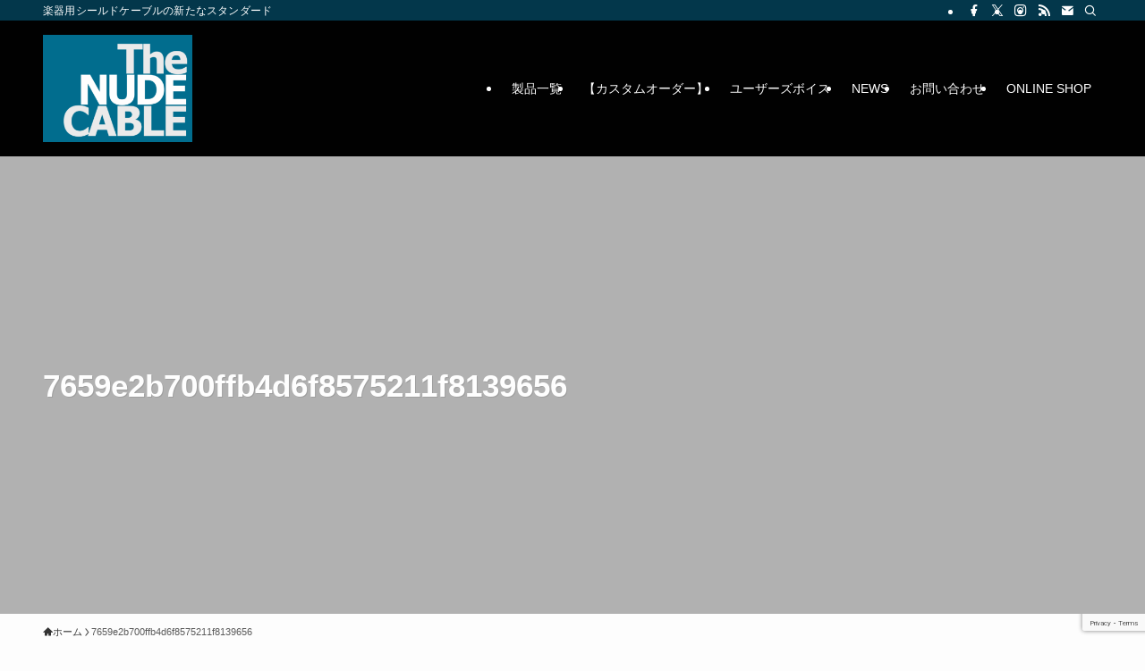

--- FILE ---
content_type: text/html; charset=UTF-8
request_url: https://nudecable.com/products/type-b/7659e2b700ffb4d6f8575211f8139656/
body_size: 15764
content:
<!DOCTYPE html>
<html dir="ltr" lang="ja" prefix="og: https://ogp.me/ns#" data-loaded="false" data-scrolled="false" data-spmenu="closed">
<head>
<meta charset="utf-8">
<meta name="format-detection" content="telephone=no">
<meta http-equiv="X-UA-Compatible" content="IE=edge">
<meta name="viewport" content="width=device-width, viewport-fit=cover">
<title>7659e2b700ffb4d6f8575211f8139656 | The NUDE CABLE</title>
	<style>img:is([sizes="auto" i], [sizes^="auto," i]) { contain-intrinsic-size: 3000px 1500px }</style>
	
		<!-- All in One SEO 4.7.6 - aioseo.com -->
	<meta name="robots" content="max-image-preview:large" />
	<link rel="canonical" href="https://nudecable.com/products/type-b/7659e2b700ffb4d6f8575211f8139656/" />
	<meta name="generator" content="All in One SEO (AIOSEO) 4.7.6" />
		<meta property="og:locale" content="ja_JP" />
		<meta property="og:site_name" content="NUDE CABLE" />
		<meta property="og:type" content="article" />
		<meta property="og:title" content="7659e2b700ffb4d6f8575211f8139656 | The NUDE CABLE" />
		<meta property="og:url" content="https://nudecable.com/products/type-b/7659e2b700ffb4d6f8575211f8139656/" />
		<meta property="article:published_time" content="2021-05-15T17:02:36+00:00" />
		<meta property="article:modified_time" content="2021-05-15T17:02:36+00:00" />
		<meta name="twitter:card" content="summary" />
		<meta name="twitter:title" content="7659e2b700ffb4d6f8575211f8139656 | The NUDE CABLE" />
		<script type="application/ld+json" class="aioseo-schema">
			{"@context":"https:\/\/schema.org","@graph":[{"@type":"BreadcrumbList","@id":"https:\/\/nudecable.com\/products\/type-b\/7659e2b700ffb4d6f8575211f8139656\/#breadcrumblist","itemListElement":[{"@type":"ListItem","@id":"https:\/\/nudecable.com\/#listItem","position":1,"name":"\u5bb6","item":"https:\/\/nudecable.com\/","nextItem":{"@type":"ListItem","@id":"https:\/\/nudecable.com\/products\/type-b\/7659e2b700ffb4d6f8575211f8139656\/#listItem","name":"7659e2b700ffb4d6f8575211f8139656"}},{"@type":"ListItem","@id":"https:\/\/nudecable.com\/products\/type-b\/7659e2b700ffb4d6f8575211f8139656\/#listItem","position":2,"name":"7659e2b700ffb4d6f8575211f8139656","previousItem":{"@type":"ListItem","@id":"https:\/\/nudecable.com\/#listItem","name":"\u5bb6"}}]},{"@type":"ItemPage","@id":"https:\/\/nudecable.com\/products\/type-b\/7659e2b700ffb4d6f8575211f8139656\/#itempage","url":"https:\/\/nudecable.com\/products\/type-b\/7659e2b700ffb4d6f8575211f8139656\/","name":"7659e2b700ffb4d6f8575211f8139656 | The NUDE CABLE","inLanguage":"ja","isPartOf":{"@id":"https:\/\/nudecable.com\/#website"},"breadcrumb":{"@id":"https:\/\/nudecable.com\/products\/type-b\/7659e2b700ffb4d6f8575211f8139656\/#breadcrumblist"},"author":{"@id":"https:\/\/nudecable.com\/author\/baysidemusic\/#author"},"creator":{"@id":"https:\/\/nudecable.com\/author\/baysidemusic\/#author"},"datePublished":"2021-05-16T02:02:36+09:00","dateModified":"2021-05-16T02:02:36+09:00"},{"@type":"Organization","@id":"https:\/\/nudecable.com\/#organization","name":"The NUDE CABLE","description":"\u697d\u5668\u7528\u30b7\u30fc\u30eb\u30c9\u30b1\u30fc\u30d6\u30eb\u306e\u65b0\u305f\u306a\u30b9\u30bf\u30f3\u30c0\u30fc\u30c9","url":"https:\/\/nudecable.com\/"},{"@type":"Person","@id":"https:\/\/nudecable.com\/author\/baysidemusic\/#author","url":"https:\/\/nudecable.com\/author\/baysidemusic\/","name":"yoshinori-ikeda","image":{"@type":"ImageObject","@id":"https:\/\/nudecable.com\/products\/type-b\/7659e2b700ffb4d6f8575211f8139656\/#authorImage","url":"https:\/\/secure.gravatar.com\/avatar\/9f3a071f43310bdb7fde3ed7ef804bbc?s=96&d=mm&r=g","width":96,"height":96,"caption":"yoshinori-ikeda"}},{"@type":"WebSite","@id":"https:\/\/nudecable.com\/#website","url":"https:\/\/nudecable.com\/","name":"The NUDE CABLE","description":"\u697d\u5668\u7528\u30b7\u30fc\u30eb\u30c9\u30b1\u30fc\u30d6\u30eb\u306e\u65b0\u305f\u306a\u30b9\u30bf\u30f3\u30c0\u30fc\u30c9","inLanguage":"ja","publisher":{"@id":"https:\/\/nudecable.com\/#organization"}}]}
		</script>
		<!-- All in One SEO -->

<link rel="alternate" type="application/rss+xml" title="The NUDE CABLE &raquo; フィード" href="https://nudecable.com/feed/" />
<link rel="alternate" type="application/rss+xml" title="The NUDE CABLE &raquo; コメントフィード" href="https://nudecable.com/comments/feed/" />
<link rel="alternate" type="application/rss+xml" title="The NUDE CABLE &raquo; 7659e2b700ffb4d6f8575211f8139656 のコメントのフィード" href="https://nudecable.com/products/type-b/7659e2b700ffb4d6f8575211f8139656/feed/" />
<link rel='stylesheet' id='wp-block-library-css' href='https://nudecable.com/nuwp02/wp-includes/css/dist/block-library/style.min.css?ver=6.7.4' type='text/css' media='all' />
<link rel='stylesheet' id='swell-icons-css' href='https://nudecable.com/nuwp02/wp-content/themes/swell/build/css/swell-icons.css?ver=2.13.0' type='text/css' media='all' />
<link rel='stylesheet' id='main_style-css' href='https://nudecable.com/nuwp02/wp-content/themes/swell/build/css/main.css?ver=2.13.0' type='text/css' media='all' />
<link rel='stylesheet' id='swell_blocks-css' href='https://nudecable.com/nuwp02/wp-content/themes/swell/build/css/blocks.css?ver=2.13.0' type='text/css' media='all' />
<style id='swell_custom-inline-css' type='text/css'>
:root{--swl-fz--content:4vw;--swl-font_family:"游ゴシック体", "Yu Gothic", YuGothic, "Hiragino Kaku Gothic ProN", "Hiragino Sans", Meiryo, sans-serif;--swl-font_weight:500;--color_main:#04384c;--color_text:#333;--color_link:#1176d4;--color_htag:#04384c;--color_bg:#fdfdfd;--color_gradient1:#d8ffff;--color_gradient2:#87e7ff;--color_main_thin:rgba(5, 70, 95, 0.05 );--color_main_dark:rgba(3, 42, 57, 1 );--color_list_check:#04384c;--color_list_num:#04384c;--color_list_good:#86dd7b;--color_list_triangle:#f4e03a;--color_list_bad:#f36060;--color_faq_q:#d55656;--color_faq_a:#6599b7;--color_icon_good:#3cd250;--color_icon_good_bg:#ecffe9;--color_icon_bad:#4b73eb;--color_icon_bad_bg:#eafaff;--color_icon_info:#f578b4;--color_icon_info_bg:#fff0fa;--color_icon_announce:#ffa537;--color_icon_announce_bg:#fff5f0;--color_icon_pen:#7a7a7a;--color_icon_pen_bg:#f7f7f7;--color_icon_book:#787364;--color_icon_book_bg:#f8f6ef;--color_icon_point:#ffa639;--color_icon_check:#86d67c;--color_icon_batsu:#f36060;--color_icon_hatena:#5295cc;--color_icon_caution:#f7da38;--color_icon_memo:#84878a;--color_deep01:#e44141;--color_deep02:#3d79d5;--color_deep03:#63a84d;--color_deep04:#f09f4d;--color_pale01:#fff2f0;--color_pale02:#f3f8fd;--color_pale03:#f1f9ee;--color_pale04:#fdf9ee;--color_mark_blue:#b7e3ff;--color_mark_green:#bdf9c3;--color_mark_yellow:#fcf69f;--color_mark_orange:#ffddbc;--border01:solid 1px var(--color_main);--border02:double 4px var(--color_main);--border03:dashed 2px var(--color_border);--border04:solid 4px var(--color_gray);--card_posts_thumb_ratio:56.25%;--list_posts_thumb_ratio:61.805%;--big_posts_thumb_ratio:56.25%;--thumb_posts_thumb_ratio:61.805%;--blogcard_thumb_ratio:56.25%;--color_header_bg:#000000;--color_header_text:#ffffff;--color_footer_bg:#000000;--color_footer_text:#ffffff;--container_size:1200px;--article_size:900px;--logo_size_sp:80px;--logo_size_pc:120px;--logo_size_pcfix:55px;}.swl-cell-bg[data-icon="doubleCircle"]{--cell-icon-color:#ffc977}.swl-cell-bg[data-icon="circle"]{--cell-icon-color:#94e29c}.swl-cell-bg[data-icon="triangle"]{--cell-icon-color:#eeda2f}.swl-cell-bg[data-icon="close"]{--cell-icon-color:#ec9191}.swl-cell-bg[data-icon="hatena"]{--cell-icon-color:#93c9da}.swl-cell-bg[data-icon="check"]{--cell-icon-color:#94e29c}.swl-cell-bg[data-icon="line"]{--cell-icon-color:#9b9b9b}.cap_box[data-colset="col1"]{--capbox-color:#f59b5f;--capbox-color--bg:#fff8eb}.cap_box[data-colset="col2"]{--capbox-color:#5fb9f5;--capbox-color--bg:#edf5ff}.cap_box[data-colset="col3"]{--capbox-color:#2fcd90;--capbox-color--bg:#eafaf2}.red_{--the-btn-color:#f74a4a;--the-btn-color2:#ffbc49;--the-solid-shadow: rgba(185, 56, 56, 1 )}.blue_{--the-btn-color:#338df4;--the-btn-color2:#35eaff;--the-solid-shadow: rgba(38, 106, 183, 1 )}.green_{--the-btn-color:#62d847;--the-btn-color2:#7bf7bd;--the-solid-shadow: rgba(74, 162, 53, 1 )}.is-style-btn_normal{--the-btn-radius:80px}.is-style-btn_solid{--the-btn-radius:80px}.is-style-btn_shiny{--the-btn-radius:80px}.is-style-btn_line{--the-btn-radius:80px}.post_content blockquote{padding:1.5em 2em 1.5em 3em}.post_content blockquote::before{content:"";display:block;width:5px;height:calc(100% - 3em);top:1.5em;left:1.5em;border-left:solid 1px rgba(180,180,180,.75);border-right:solid 1px rgba(180,180,180,.75);}.mark_blue{background:-webkit-linear-gradient(transparent 64%,var(--color_mark_blue) 0%);background:linear-gradient(transparent 64%,var(--color_mark_blue) 0%)}.mark_green{background:-webkit-linear-gradient(transparent 64%,var(--color_mark_green) 0%);background:linear-gradient(transparent 64%,var(--color_mark_green) 0%)}.mark_yellow{background:-webkit-linear-gradient(transparent 64%,var(--color_mark_yellow) 0%);background:linear-gradient(transparent 64%,var(--color_mark_yellow) 0%)}.mark_orange{background:-webkit-linear-gradient(transparent 64%,var(--color_mark_orange) 0%);background:linear-gradient(transparent 64%,var(--color_mark_orange) 0%)}[class*="is-style-icon_"]{color:#333;border-width:0}[class*="is-style-big_icon_"]{border-width:2px;border-style:solid}[data-col="gray"] .c-balloon__text{background:#f7f7f7;border-color:#ccc}[data-col="gray"] .c-balloon__before{border-right-color:#f7f7f7}[data-col="green"] .c-balloon__text{background:#d1f8c2;border-color:#9ddd93}[data-col="green"] .c-balloon__before{border-right-color:#d1f8c2}[data-col="blue"] .c-balloon__text{background:#e2f6ff;border-color:#93d2f0}[data-col="blue"] .c-balloon__before{border-right-color:#e2f6ff}[data-col="red"] .c-balloon__text{background:#ffebeb;border-color:#f48789}[data-col="red"] .c-balloon__before{border-right-color:#ffebeb}[data-col="yellow"] .c-balloon__text{background:#f9f7d2;border-color:#fbe593}[data-col="yellow"] .c-balloon__before{border-right-color:#f9f7d2}.-type-list2 .p-postList__body::after,.-type-big .p-postList__body::after{content: "READ MORE »";}.c-postThumb__cat{background-color:#04384c;color:#fff;background-image: repeating-linear-gradient(-45deg,rgba(255,255,255,.1),rgba(255,255,255,.1) 6px,transparent 6px,transparent 12px)}.post_content h2:where(:not([class^="swell-block-"]):not(.faq_q):not(.p-postList__title)){background:var(--color_htag);padding:.75em 1em;color:#fff}.post_content h2:where(:not([class^="swell-block-"]):not(.faq_q):not(.p-postList__title))::before{position:absolute;display:block;pointer-events:none;content:"";top:-4px;left:0;width:100%;height:calc(100% + 4px);box-sizing:content-box;border-top:solid 2px var(--color_htag);border-bottom:solid 2px var(--color_htag)}.post_content h3:where(:not([class^="swell-block-"]):not(.faq_q):not(.p-postList__title)){padding:0 .5em .5em}.post_content h3:where(:not([class^="swell-block-"]):not(.faq_q):not(.p-postList__title))::before{content:"";width:100%;height:2px;background: repeating-linear-gradient(90deg, var(--color_htag) 0%, var(--color_htag) 29.3%, rgba(150,150,150,.2) 29.3%, rgba(150,150,150,.2) 100%)}.post_content h4:where(:not([class^="swell-block-"]):not(.faq_q):not(.p-postList__title)){padding:0 0 0 16px;border-left:solid 2px var(--color_htag)}.l-header__bar{color:#fff;background:var(--color_main)}.c-gnav a::after{background:var(--color_main);width:100%;height:2px;transform:scaleX(0)}.p-spHeadMenu .menu-item.-current{border-bottom-color:var(--color_main)}.c-gnav > li:hover > a::after,.c-gnav > .-current > a::after{transform: scaleX(1)}.c-gnav .sub-menu{color:#333;background:#fff}.l-fixHeader::before{opacity:1}#pagetop{border-radius:50%}.c-widget__title.-spmenu{padding:.5em .75em;border-radius:var(--swl-radius--2, 0px);background:var(--color_main);color:#fff;}.c-widget__title.-footer{padding:.5em}.c-widget__title.-footer::before{content:"";bottom:0;left:0;width:40%;z-index:1;background:var(--color_main)}.c-widget__title.-footer::after{content:"";bottom:0;left:0;width:100%;background:var(--color_border)}.c-secTitle{border-left:solid 2px var(--color_main);padding:0em .75em}.p-spMenu{color:#333}.p-spMenu__inner::before{background:#fdfdfd;opacity:1}.p-spMenu__overlay{background:#000;opacity:0.6}[class*="page-numbers"]{color:#fff;background-color:#dedede}a{text-decoration: none}.l-topTitleArea.c-filterLayer::before{background-color:#383838;opacity:0.2;content:""}@media screen and (min-width: 960px){:root{}}@media screen and (max-width: 959px){:root{}.l-header__logo{margin-right:auto}.l-header__inner{-webkit-box-pack:end;-webkit-justify-content:flex-end;justify-content:flex-end}}@media screen and (min-width: 600px){:root{--swl-fz--content:16px;}}@media screen and (max-width: 599px){:root{}}@media (min-width: 1108px) {.alignwide{left:-100px;width:calc(100% + 200px);}}@media (max-width: 1108px) {.-sidebar-off .swell-block-fullWide__inner.l-container .alignwide{left:0px;width:100%;}}.l-fixHeader .l-fixHeader__gnav{order:0}[data-scrolled=true] .l-fixHeader[data-ready]{opacity:1;-webkit-transform:translateY(0)!important;transform:translateY(0)!important;visibility:visible}.-body-solid .l-fixHeader{box-shadow:0 2px 4px var(--swl-color_shadow)}.l-fixHeader__inner{align-items:stretch;color:var(--color_header_text);display:flex;padding-bottom:0;padding-top:0;position:relative;z-index:1}.l-fixHeader__logo{align-items:center;display:flex;line-height:1;margin-right:24px;order:0;padding:16px 0}.is-style-btn_normal a,.is-style-btn_shiny a{box-shadow:var(--swl-btn_shadow)}.c-shareBtns__btn,.is-style-balloon>.c-tabList .c-tabList__button,.p-snsCta,[class*=page-numbers]{box-shadow:var(--swl-box_shadow)}.p-articleThumb__img,.p-articleThumb__youtube{box-shadow:var(--swl-img_shadow)}.p-pickupBanners__item .c-bannerLink,.p-postList__thumb{box-shadow:0 2px 8px rgba(0,0,0,.1),0 4px 4px -4px rgba(0,0,0,.1)}.p-postList.-w-ranking li:before{background-image:repeating-linear-gradient(-45deg,hsla(0,0%,100%,.1),hsla(0,0%,100%,.1) 6px,transparent 0,transparent 12px);box-shadow:1px 1px 4px rgba(0,0,0,.2)}.l-header__bar{position:relative;width:100%}.l-header__bar .c-catchphrase{color:inherit;font-size:12px;letter-spacing:var(--swl-letter_spacing,.2px);line-height:14px;margin-right:auto;overflow:hidden;padding:4px 0;white-space:nowrap;width:50%}.l-header__bar .c-iconList .c-iconList__link{margin:0;padding:4px 6px}.l-header__barInner{align-items:center;display:flex;justify-content:flex-end}@media (min-width:960px){.-series .l-header__inner{align-items:stretch;display:flex}.-series .l-header__logo{align-items:center;display:flex;flex-wrap:wrap;margin-right:24px;padding:16px 0}.-series .l-header__logo .c-catchphrase{font-size:13px;padding:4px 0}.-series .c-headLogo{margin-right:16px}.-series-right .l-header__inner{justify-content:space-between}.-series-right .c-gnavWrap{margin-left:auto}.-series-right .w-header{margin-left:12px}.-series-left .w-header{margin-left:auto}}@media (min-width:960px) and (min-width:600px){.-series .c-headLogo{max-width:400px}}.c-gnav .sub-menu a:before,.c-listMenu a:before{-webkit-font-smoothing:antialiased;-moz-osx-font-smoothing:grayscale;font-family:icomoon!important;font-style:normal;font-variant:normal;font-weight:400;line-height:1;text-transform:none}.c-submenuToggleBtn{display:none}.c-listMenu a{padding:.75em 1em .75em 1.5em;transition:padding .25s}.c-listMenu a:hover{padding-left:1.75em;padding-right:.75em}.c-gnav .sub-menu a:before,.c-listMenu a:before{color:inherit;content:"\e921";display:inline-block;left:2px;position:absolute;top:50%;-webkit-transform:translateY(-50%);transform:translateY(-50%);vertical-align:middle}.widget_categories>ul>.cat-item>a,.wp-block-categories-list>li>a{padding-left:1.75em}.c-listMenu .children,.c-listMenu .sub-menu{margin:0}.c-listMenu .children a,.c-listMenu .sub-menu a{font-size:.9em;padding-left:2.5em}.c-listMenu .children a:before,.c-listMenu .sub-menu a:before{left:1em}.c-listMenu .children a:hover,.c-listMenu .sub-menu a:hover{padding-left:2.75em}.c-listMenu .children ul a,.c-listMenu .sub-menu ul a{padding-left:3.25em}.c-listMenu .children ul a:before,.c-listMenu .sub-menu ul a:before{left:1.75em}.c-listMenu .children ul a:hover,.c-listMenu .sub-menu ul a:hover{padding-left:3.5em}.c-gnav li:hover>.sub-menu{opacity:1;visibility:visible}.c-gnav .sub-menu:before{background:inherit;content:"";height:100%;left:0;position:absolute;top:0;width:100%;z-index:0}.c-gnav .sub-menu .sub-menu{left:100%;top:0;z-index:-1}.c-gnav .sub-menu a{padding-left:2em}.c-gnav .sub-menu a:before{left:.5em}.c-gnav .sub-menu a:hover .ttl{left:4px}:root{--color_content_bg:var(--color_bg);}.c-widget__title.-side{padding:.5em}.c-widget__title.-side::before{content:"";bottom:0;left:0;width:40%;z-index:1;background:var(--color_main)}.c-widget__title.-side::after{content:"";bottom:0;left:0;width:100%;background:var(--color_border)}.page.-index-off .w-beforeToc{display:none}@media screen and (min-width: 960px){:root{}}@media screen and (max-width: 959px){:root{}}@media screen and (min-width: 600px){:root{}}@media screen and (max-width: 599px){:root{}}.swell-block-fullWide__inner.l-container{--swl-fw_inner_pad:var(--swl-pad_container,0px)}@media (min-width:960px){.-sidebar-on .l-content .alignfull,.-sidebar-on .l-content .alignwide{left:-16px;width:calc(100% + 32px)}.swell-block-fullWide__inner.l-article{--swl-fw_inner_pad:var(--swl-pad_post_content,0px)}.-sidebar-on .swell-block-fullWide__inner .alignwide{left:0;width:100%}.-sidebar-on .swell-block-fullWide__inner .alignfull{left:calc(0px - var(--swl-fw_inner_pad, 0))!important;margin-left:0!important;margin-right:0!important;width:calc(100% + var(--swl-fw_inner_pad, 0)*2)!important}}.l-topTitleArea{align-items:center;display:flex;margin:0;min-height:11em;overflow:hidden;padding:1.5em 0;position:relative;width:100%}.l-topTitleArea .u-thin{opacity:1}.l-topTitleArea .c-postTitle__date{border-color:#fff}.l-topTitleArea .c-categoryList,.l-topTitleArea .c-tagList{color:#fff}.l-topTitleArea .c-categoryList__link,.l-topTitleArea .c-tagList__link{background:none;color:#fff}.l-topTitleArea .c-categoryList__link{border:1px solid #fff}.l-topTitleArea .c-tagList__link{border-bottom:1px solid #fff;border-radius:0;padding:4px .25em}.l-topTitleArea__body{color:#fff;position:relative;text-shadow:1px 1px 0 rgba(0,0,0,.1);width:100%;z-index:3}@media (min-width:600px){.l-topTitleArea{min-height:240px;padding:1em 0}}.-index-off .p-toc,.swell-toc-placeholder:empty{display:none}.p-toc.-modal{height:100%;margin:0;overflow-y:auto;padding:0}#main_content .p-toc{border-radius:var(--swl-radius--2,0);margin:4em auto;max-width:800px}#sidebar .p-toc{margin-top:-.5em}.p-toc .__pn:before{content:none!important;counter-increment:none}.p-toc .__prev{margin:0 0 1em}.p-toc .__next{margin:1em 0 0}.p-toc.is-omitted:not([data-omit=ct]) [data-level="2"] .p-toc__childList{height:0;margin-bottom:-.5em;visibility:hidden}.p-toc.is-omitted:not([data-omit=nest]){position:relative}.p-toc.is-omitted:not([data-omit=nest]):before{background:linear-gradient(hsla(0,0%,100%,0),var(--color_bg));bottom:5em;content:"";height:4em;left:0;opacity:.75;pointer-events:none;position:absolute;width:100%;z-index:1}.p-toc.is-omitted:not([data-omit=nest]):after{background:var(--color_bg);bottom:0;content:"";height:5em;left:0;opacity:.75;position:absolute;width:100%;z-index:1}.p-toc.is-omitted:not([data-omit=nest]) .__next,.p-toc.is-omitted:not([data-omit=nest]) [data-omit="1"]{display:none}.p-toc .p-toc__expandBtn{background-color:#f7f7f7;border:rgba(0,0,0,.2);border-radius:5em;box-shadow:0 0 0 1px #bbb;color:#333;display:block;font-size:14px;line-height:1.5;margin:.75em auto 0;min-width:6em;padding:.5em 1em;position:relative;transition:box-shadow .25s;z-index:2}.p-toc[data-omit=nest] .p-toc__expandBtn{display:inline-block;font-size:13px;margin:0 0 0 1.25em;padding:.5em .75em}.p-toc:not([data-omit=nest]) .p-toc__expandBtn:after,.p-toc:not([data-omit=nest]) .p-toc__expandBtn:before{border-top-color:inherit;border-top-style:dotted;border-top-width:3px;content:"";display:block;height:1px;position:absolute;top:calc(50% - 1px);transition:border-color .25s;width:100%;width:22px}.p-toc:not([data-omit=nest]) .p-toc__expandBtn:before{right:calc(100% + 1em)}.p-toc:not([data-omit=nest]) .p-toc__expandBtn:after{left:calc(100% + 1em)}.p-toc.is-expanded .p-toc__expandBtn{border-color:transparent}.p-toc__ttl{display:block;font-size:1.2em;line-height:1;position:relative;text-align:center}.p-toc__ttl:before{content:"\e918";display:inline-block;font-family:icomoon;margin-right:.5em;padding-bottom:2px;vertical-align:middle}#index_modal .p-toc__ttl{margin-bottom:.5em}.p-toc__list li{line-height:1.6}.p-toc__list>li+li{margin-top:.5em}.p-toc__list .p-toc__childList{padding-left:.5em}.p-toc__list [data-level="3"]{font-size:.9em}.p-toc__list .mininote{display:none}.post_content .p-toc__list{padding-left:0}#sidebar .p-toc__list{margin-bottom:0}#sidebar .p-toc__list .p-toc__childList{padding-left:0}.p-toc__link{color:inherit;font-size:inherit;text-decoration:none}.p-toc__link:hover{opacity:.8}.p-toc.-double{background:var(--color_gray);background:linear-gradient(-45deg,transparent 25%,var(--color_gray) 25%,var(--color_gray) 50%,transparent 50%,transparent 75%,var(--color_gray) 75%,var(--color_gray));background-clip:padding-box;background-size:4px 4px;border-bottom:4px double var(--color_border);border-top:4px double var(--color_border);padding:1.5em 1em 1em}.p-toc.-double .p-toc__ttl{margin-bottom:.75em}@media (min-width:960px){#main_content .p-toc{width:92%}}@media (hover:hover){.p-toc .p-toc__expandBtn:hover{border-color:transparent;box-shadow:0 0 0 2px currentcolor}}@media (min-width:600px){.p-toc.-double{padding:2em}}
</style>
<link rel='stylesheet' id='swell-loaded-animation-css' href='https://nudecable.com/nuwp02/wp-content/themes/swell/build/css/modules/loaded-animation.css?ver=2.13.0' type='text/css' media='all' />
<link rel='stylesheet' id='swell-parts/footer-css' href='https://nudecable.com/nuwp02/wp-content/themes/swell/build/css/modules/parts/footer.css?ver=2.13.0' type='text/css' media='all' />
<link rel='stylesheet' id='swell-page/page-css' href='https://nudecable.com/nuwp02/wp-content/themes/swell/build/css/modules/page/page.css?ver=2.13.0' type='text/css' media='all' />
<link rel='stylesheet' id='swell-parts/comments-css' href='https://nudecable.com/nuwp02/wp-content/themes/swell/build/css/modules/parts/comments.css?ver=2.13.0' type='text/css' media='all' />
<style id='classic-theme-styles-inline-css' type='text/css'>
/*! This file is auto-generated */
.wp-block-button__link{color:#fff;background-color:#32373c;border-radius:9999px;box-shadow:none;text-decoration:none;padding:calc(.667em + 2px) calc(1.333em + 2px);font-size:1.125em}.wp-block-file__button{background:#32373c;color:#fff;text-decoration:none}
</style>
<style id='global-styles-inline-css' type='text/css'>
:root{--wp--preset--aspect-ratio--square: 1;--wp--preset--aspect-ratio--4-3: 4/3;--wp--preset--aspect-ratio--3-4: 3/4;--wp--preset--aspect-ratio--3-2: 3/2;--wp--preset--aspect-ratio--2-3: 2/3;--wp--preset--aspect-ratio--16-9: 16/9;--wp--preset--aspect-ratio--9-16: 9/16;--wp--preset--color--black: #000;--wp--preset--color--cyan-bluish-gray: #abb8c3;--wp--preset--color--white: #fff;--wp--preset--color--pale-pink: #f78da7;--wp--preset--color--vivid-red: #cf2e2e;--wp--preset--color--luminous-vivid-orange: #ff6900;--wp--preset--color--luminous-vivid-amber: #fcb900;--wp--preset--color--light-green-cyan: #7bdcb5;--wp--preset--color--vivid-green-cyan: #00d084;--wp--preset--color--pale-cyan-blue: #8ed1fc;--wp--preset--color--vivid-cyan-blue: #0693e3;--wp--preset--color--vivid-purple: #9b51e0;--wp--preset--color--swl-main: var(--color_main);--wp--preset--color--swl-main-thin: var(--color_main_thin);--wp--preset--color--swl-gray: var(--color_gray);--wp--preset--color--swl-deep-01: var(--color_deep01);--wp--preset--color--swl-deep-02: var(--color_deep02);--wp--preset--color--swl-deep-03: var(--color_deep03);--wp--preset--color--swl-deep-04: var(--color_deep04);--wp--preset--color--swl-pale-01: var(--color_pale01);--wp--preset--color--swl-pale-02: var(--color_pale02);--wp--preset--color--swl-pale-03: var(--color_pale03);--wp--preset--color--swl-pale-04: var(--color_pale04);--wp--preset--gradient--vivid-cyan-blue-to-vivid-purple: linear-gradient(135deg,rgba(6,147,227,1) 0%,rgb(155,81,224) 100%);--wp--preset--gradient--light-green-cyan-to-vivid-green-cyan: linear-gradient(135deg,rgb(122,220,180) 0%,rgb(0,208,130) 100%);--wp--preset--gradient--luminous-vivid-amber-to-luminous-vivid-orange: linear-gradient(135deg,rgba(252,185,0,1) 0%,rgba(255,105,0,1) 100%);--wp--preset--gradient--luminous-vivid-orange-to-vivid-red: linear-gradient(135deg,rgba(255,105,0,1) 0%,rgb(207,46,46) 100%);--wp--preset--gradient--very-light-gray-to-cyan-bluish-gray: linear-gradient(135deg,rgb(238,238,238) 0%,rgb(169,184,195) 100%);--wp--preset--gradient--cool-to-warm-spectrum: linear-gradient(135deg,rgb(74,234,220) 0%,rgb(151,120,209) 20%,rgb(207,42,186) 40%,rgb(238,44,130) 60%,rgb(251,105,98) 80%,rgb(254,248,76) 100%);--wp--preset--gradient--blush-light-purple: linear-gradient(135deg,rgb(255,206,236) 0%,rgb(152,150,240) 100%);--wp--preset--gradient--blush-bordeaux: linear-gradient(135deg,rgb(254,205,165) 0%,rgb(254,45,45) 50%,rgb(107,0,62) 100%);--wp--preset--gradient--luminous-dusk: linear-gradient(135deg,rgb(255,203,112) 0%,rgb(199,81,192) 50%,rgb(65,88,208) 100%);--wp--preset--gradient--pale-ocean: linear-gradient(135deg,rgb(255,245,203) 0%,rgb(182,227,212) 50%,rgb(51,167,181) 100%);--wp--preset--gradient--electric-grass: linear-gradient(135deg,rgb(202,248,128) 0%,rgb(113,206,126) 100%);--wp--preset--gradient--midnight: linear-gradient(135deg,rgb(2,3,129) 0%,rgb(40,116,252) 100%);--wp--preset--font-size--small: 0.9em;--wp--preset--font-size--medium: 1.1em;--wp--preset--font-size--large: 1.25em;--wp--preset--font-size--x-large: 42px;--wp--preset--font-size--xs: 0.75em;--wp--preset--font-size--huge: 1.6em;--wp--preset--spacing--20: 0.44rem;--wp--preset--spacing--30: 0.67rem;--wp--preset--spacing--40: 1rem;--wp--preset--spacing--50: 1.5rem;--wp--preset--spacing--60: 2.25rem;--wp--preset--spacing--70: 3.38rem;--wp--preset--spacing--80: 5.06rem;--wp--preset--shadow--natural: 6px 6px 9px rgba(0, 0, 0, 0.2);--wp--preset--shadow--deep: 12px 12px 50px rgba(0, 0, 0, 0.4);--wp--preset--shadow--sharp: 6px 6px 0px rgba(0, 0, 0, 0.2);--wp--preset--shadow--outlined: 6px 6px 0px -3px rgba(255, 255, 255, 1), 6px 6px rgba(0, 0, 0, 1);--wp--preset--shadow--crisp: 6px 6px 0px rgba(0, 0, 0, 1);}:where(.is-layout-flex){gap: 0.5em;}:where(.is-layout-grid){gap: 0.5em;}body .is-layout-flex{display: flex;}.is-layout-flex{flex-wrap: wrap;align-items: center;}.is-layout-flex > :is(*, div){margin: 0;}body .is-layout-grid{display: grid;}.is-layout-grid > :is(*, div){margin: 0;}:where(.wp-block-columns.is-layout-flex){gap: 2em;}:where(.wp-block-columns.is-layout-grid){gap: 2em;}:where(.wp-block-post-template.is-layout-flex){gap: 1.25em;}:where(.wp-block-post-template.is-layout-grid){gap: 1.25em;}.has-black-color{color: var(--wp--preset--color--black) !important;}.has-cyan-bluish-gray-color{color: var(--wp--preset--color--cyan-bluish-gray) !important;}.has-white-color{color: var(--wp--preset--color--white) !important;}.has-pale-pink-color{color: var(--wp--preset--color--pale-pink) !important;}.has-vivid-red-color{color: var(--wp--preset--color--vivid-red) !important;}.has-luminous-vivid-orange-color{color: var(--wp--preset--color--luminous-vivid-orange) !important;}.has-luminous-vivid-amber-color{color: var(--wp--preset--color--luminous-vivid-amber) !important;}.has-light-green-cyan-color{color: var(--wp--preset--color--light-green-cyan) !important;}.has-vivid-green-cyan-color{color: var(--wp--preset--color--vivid-green-cyan) !important;}.has-pale-cyan-blue-color{color: var(--wp--preset--color--pale-cyan-blue) !important;}.has-vivid-cyan-blue-color{color: var(--wp--preset--color--vivid-cyan-blue) !important;}.has-vivid-purple-color{color: var(--wp--preset--color--vivid-purple) !important;}.has-black-background-color{background-color: var(--wp--preset--color--black) !important;}.has-cyan-bluish-gray-background-color{background-color: var(--wp--preset--color--cyan-bluish-gray) !important;}.has-white-background-color{background-color: var(--wp--preset--color--white) !important;}.has-pale-pink-background-color{background-color: var(--wp--preset--color--pale-pink) !important;}.has-vivid-red-background-color{background-color: var(--wp--preset--color--vivid-red) !important;}.has-luminous-vivid-orange-background-color{background-color: var(--wp--preset--color--luminous-vivid-orange) !important;}.has-luminous-vivid-amber-background-color{background-color: var(--wp--preset--color--luminous-vivid-amber) !important;}.has-light-green-cyan-background-color{background-color: var(--wp--preset--color--light-green-cyan) !important;}.has-vivid-green-cyan-background-color{background-color: var(--wp--preset--color--vivid-green-cyan) !important;}.has-pale-cyan-blue-background-color{background-color: var(--wp--preset--color--pale-cyan-blue) !important;}.has-vivid-cyan-blue-background-color{background-color: var(--wp--preset--color--vivid-cyan-blue) !important;}.has-vivid-purple-background-color{background-color: var(--wp--preset--color--vivid-purple) !important;}.has-black-border-color{border-color: var(--wp--preset--color--black) !important;}.has-cyan-bluish-gray-border-color{border-color: var(--wp--preset--color--cyan-bluish-gray) !important;}.has-white-border-color{border-color: var(--wp--preset--color--white) !important;}.has-pale-pink-border-color{border-color: var(--wp--preset--color--pale-pink) !important;}.has-vivid-red-border-color{border-color: var(--wp--preset--color--vivid-red) !important;}.has-luminous-vivid-orange-border-color{border-color: var(--wp--preset--color--luminous-vivid-orange) !important;}.has-luminous-vivid-amber-border-color{border-color: var(--wp--preset--color--luminous-vivid-amber) !important;}.has-light-green-cyan-border-color{border-color: var(--wp--preset--color--light-green-cyan) !important;}.has-vivid-green-cyan-border-color{border-color: var(--wp--preset--color--vivid-green-cyan) !important;}.has-pale-cyan-blue-border-color{border-color: var(--wp--preset--color--pale-cyan-blue) !important;}.has-vivid-cyan-blue-border-color{border-color: var(--wp--preset--color--vivid-cyan-blue) !important;}.has-vivid-purple-border-color{border-color: var(--wp--preset--color--vivid-purple) !important;}.has-vivid-cyan-blue-to-vivid-purple-gradient-background{background: var(--wp--preset--gradient--vivid-cyan-blue-to-vivid-purple) !important;}.has-light-green-cyan-to-vivid-green-cyan-gradient-background{background: var(--wp--preset--gradient--light-green-cyan-to-vivid-green-cyan) !important;}.has-luminous-vivid-amber-to-luminous-vivid-orange-gradient-background{background: var(--wp--preset--gradient--luminous-vivid-amber-to-luminous-vivid-orange) !important;}.has-luminous-vivid-orange-to-vivid-red-gradient-background{background: var(--wp--preset--gradient--luminous-vivid-orange-to-vivid-red) !important;}.has-very-light-gray-to-cyan-bluish-gray-gradient-background{background: var(--wp--preset--gradient--very-light-gray-to-cyan-bluish-gray) !important;}.has-cool-to-warm-spectrum-gradient-background{background: var(--wp--preset--gradient--cool-to-warm-spectrum) !important;}.has-blush-light-purple-gradient-background{background: var(--wp--preset--gradient--blush-light-purple) !important;}.has-blush-bordeaux-gradient-background{background: var(--wp--preset--gradient--blush-bordeaux) !important;}.has-luminous-dusk-gradient-background{background: var(--wp--preset--gradient--luminous-dusk) !important;}.has-pale-ocean-gradient-background{background: var(--wp--preset--gradient--pale-ocean) !important;}.has-electric-grass-gradient-background{background: var(--wp--preset--gradient--electric-grass) !important;}.has-midnight-gradient-background{background: var(--wp--preset--gradient--midnight) !important;}.has-small-font-size{font-size: var(--wp--preset--font-size--small) !important;}.has-medium-font-size{font-size: var(--wp--preset--font-size--medium) !important;}.has-large-font-size{font-size: var(--wp--preset--font-size--large) !important;}.has-x-large-font-size{font-size: var(--wp--preset--font-size--x-large) !important;}
:where(.wp-block-post-template.is-layout-flex){gap: 1.25em;}:where(.wp-block-post-template.is-layout-grid){gap: 1.25em;}
:where(.wp-block-columns.is-layout-flex){gap: 2em;}:where(.wp-block-columns.is-layout-grid){gap: 2em;}
:root :where(.wp-block-pullquote){font-size: 1.5em;line-height: 1.6;}
</style>
<link rel='stylesheet' id='contact-form-7-css' href='https://nudecable.com/nuwp02/wp-content/plugins/contact-form-7/includes/css/styles.css?ver=6.0.1' type='text/css' media='all' />
<link rel='stylesheet' id='foobox-free-min-css' href='https://nudecable.com/nuwp02/wp-content/plugins/foobox-image-lightbox/free/css/foobox.free.min.css?ver=2.7.33' type='text/css' media='all' />
<link rel='stylesheet' id='child_style-css' href='https://nudecable.com/nuwp02/wp-content/themes/swell_child/style.css?ver=2026012612520' type='text/css' media='all' />
<!--n2css--><!--n2js--><script type="text/javascript" src="https://nudecable.com/nuwp02/wp-includes/js/jquery/jquery.min.js?ver=3.7.1" id="jquery-core-js"></script>
<script type="text/javascript" id="foobox-free-min-js-before">
/* <![CDATA[ */
/* Run FooBox FREE (v2.7.33) */
var FOOBOX = window.FOOBOX = {
	ready: true,
	disableOthers: false,
	o: {wordpress: { enabled: true }, countMessage:'image %index of %total', captions: { dataTitle: ["captionTitle","title"], dataDesc: ["captionDesc","description"] }, rel: '', excludes:'.fbx-link,.nofoobox,.nolightbox,a[href*="pinterest.com/pin/create/button/"]', affiliate : { enabled: false }},
	selectors: [
		".gallery", ".wp-block-gallery", ".wp-caption", ".wp-block-image", "a:has(img[class*=wp-image-])", ".foobox"
	],
	pre: function( $ ){
		// Custom JavaScript (Pre)
		
	},
	post: function( $ ){
		// Custom JavaScript (Post)
		
		// Custom Captions Code
		
	},
	custom: function( $ ){
		// Custom Extra JS
		
	}
};
/* ]]> */
</script>
<script type="text/javascript" src="https://nudecable.com/nuwp02/wp-content/plugins/foobox-image-lightbox/free/js/foobox.free.min.js?ver=2.7.33" id="foobox-free-min-js"></script>

<noscript><link href="https://nudecable.com/nuwp02/wp-content/themes/swell/build/css/noscript.css" rel="stylesheet"></noscript>
<link rel="https://api.w.org/" href="https://nudecable.com/wp-json/" /><link rel="alternate" title="JSON" type="application/json" href="https://nudecable.com/wp-json/wp/v2/media/1779" /><link rel='shortlink' href='https://nudecable.com/?p=1779' />
<style type="text/css">.recentcomments a{display:inline !important;padding:0 !important;margin:0 !important;}</style><noscript><style>.lazyload[data-src]{display:none !important;}</style></noscript><style>.lazyload{background-image:none !important;}.lazyload:before{background-image:none !important;}</style><link rel="icon" href="https://nudecable.com/nuwp02/wp-content/uploads/2021/04/cropped-512-32x32.png" sizes="32x32" />
<link rel="icon" href="https://nudecable.com/nuwp02/wp-content/uploads/2021/04/cropped-512-192x192.png" sizes="192x192" />
<link rel="apple-touch-icon" href="https://nudecable.com/nuwp02/wp-content/uploads/2021/04/cropped-512-180x180.png" />
<meta name="msapplication-TileImage" content="https://nudecable.com/nuwp02/wp-content/uploads/2021/04/cropped-512-270x270.png" />
		<style type="text/css" id="wp-custom-css">
			/* top_slider */
.p-mainVisual__slideTitle{
	font-family: 'Lato', sans-serif;
	font-weight:700;
}

@media (min-width: 600px){
.p-mainVisual__slideTitle {
    font-size: 50px;
}
	.-height-full .p-mainVisual__slideText {
    font-size: 24px;
}
}

/* ユーザーボイス */

.single-usersvoice .l-topTitleArea__img{
	background-image:none !important
	}

.single-usersvoice .c-postTitle__date,
.single-usersvoice .p-articleMetas,
.single-usersvoice .p-articleThumb{
	display:none;
} 

/* menu02 */
#menu-menu02 {
display:flex;
}
#menu-menu02 li{
	width:25%;
}
#menu-menu02 a{
	border-bottom:none;
}
#menu-menu02 a:before{
	content:none;
}

@media (max-width: 959px){
	#menu-menu02 {
flex-wrap:wrap;
}
#menu-menu02 a{
	padding: 3px;
}
	
#menu-menu02 li{
	width:50%;
}
	
}

/* 固定ページ */
@media (min-width: 600px){
.l-topTitleArea {
   width:100vw;
  height: calc(100vw * 0.40);
}

.c-filterLayer.-texture-dot::after {
    background-color:transparent;
    background-image:none;
}
.c-pageTitle {
    font-size: 2.2em;
}}

/* オーダーページ */
.wpcf7c-conf[type="radio"] {
    background-color: #006E8F;
    color: #ff0000;
    border: 1px solid #ff0000;
}
			</style>
		
<link rel="stylesheet" href="https://nudecable.com/nuwp02/wp-content/themes/swell/build/css/print.css" media="print" >
<link rel="preconnect" href="https://fonts.gstatic.com">
<link href="https://fonts.googleapis.com/css2?family=Lato:wght@700&display=swap" rel="stylesheet">
<!-- Google tag (gtag.js) -->
<script async src="https://www.googletagmanager.com/gtag/js?id=G-DH038VDD60"></script>
<script>
  window.dataLayer = window.dataLayer || [];
  function gtag(){dataLayer.push(arguments);}
  gtag('js', new Date());

  gtag('config', 'G-DH038VDD60');
</script>
</head>
<body>
<div id="body_wrap" class="attachment attachment-template-default attachmentid-1779 attachment-jpeg -body-solid -index-off -sidebar-off -frame-off id_1779" >
<div id="sp_menu" class="p-spMenu -right">
	<div class="p-spMenu__inner">
		<div class="p-spMenu__closeBtn">
			<button class="c-iconBtn -menuBtn c-plainBtn" data-onclick="toggleMenu" aria-label="メニューを閉じる">
				<i class="c-iconBtn__icon icon-close-thin"></i>
			</button>
		</div>
		<div class="p-spMenu__body">
			<div class="c-widget__title -spmenu">
				MENU			</div>
			<div class="p-spMenu__nav">
				<ul class="c-spnav c-listMenu"><li class="menu-item menu-item-type-post_type menu-item-object-page menu-item-has-children menu-item-1475"><a href="https://nudecable.com/products/">製品一覧</a>
<ul class="sub-menu">
	<li class="menu-item menu-item-type-post_type menu-item-object-page menu-item-1484"><a href="https://nudecable.com/products/powercable/">【 D-Tune 】電源ケーブル</a></li>
	<li class="menu-item menu-item-type-post_type menu-item-object-page menu-item-1476"><a href="https://nudecable.com/products/standard/">The NUDE CABLE® std.</a></li>
	<li class="menu-item menu-item-type-post_type menu-item-object-page menu-item-1479"><a href="https://nudecable.com/products/type-b/">Type-B for BASS</a></li>
	<li class="menu-item menu-item-type-post_type menu-item-object-page menu-item-1477"><a href="https://nudecable.com/products/apex/">APEX for Guitar</a></li>
	<li class="menu-item menu-item-type-post_type menu-item-object-page menu-item-1481"><a href="https://nudecable.com/products/clearvolt/">CLEAR VOLT- DC Cable</a></li>
	<li class="menu-item menu-item-type-post_type menu-item-object-page menu-item-1482"><a href="https://nudecable.com/products/patchcable/">PATCH CABLE</a></li>
	<li class="menu-item menu-item-type-post_type menu-item-object-page menu-item-1721"><a href="https://nudecable.com/products/procable/">Type-R &#8211; Professional Mic and Line Cable</a></li>
	<li class="menu-item menu-item-type-post_type menu-item-object-page menu-item-1485"><a href="https://nudecable.com/products/monitorspeaker/">モニタースピーカー &#8220;en’bee&#8221;</a></li>
	<li class="menu-item menu-item-type-post_type menu-item-object-page menu-item-has-children menu-item-3170"><a href="https://nudecable.com/discontinued-product%e3%80%90%e7%94%9f%e7%94%a3%e7%b5%82%e4%ba%86%e5%93%81%e3%80%91/">discontinued product【生産終了品】</a>
	<ul class="sub-menu">
		<li class="menu-item menu-item-type-post_type menu-item-object-page menu-item-1480"><a href="https://nudecable.com/products/magna/">MAGNA &#8211; Speaker cable for bass amp</a></li>
		<li class="menu-item menu-item-type-post_type menu-item-object-page menu-item-1720"><a href="https://nudecable.com/products/hope/">&#8220;HOPE&#8221; for Home Recording</a></li>
	</ul>
</li>
</ul>
</li>
<li class="menu-item menu-item-type-post_type menu-item-object-page menu-item-1468"><a href="https://nudecable.com/customer-service/customorder/">【カスタムオーダー】</a></li>
<li class="menu-item menu-item-type-custom menu-item-object-custom menu-item-1546"><a href="/usersvoice/">ユーザーズボイス</a></li>
<li class="menu-item menu-item-type-custom menu-item-object-custom menu-item-1552"><a href="/blog/">NEWS</a></li>
<li class="menu-item menu-item-type-post_type menu-item-object-page menu-item-1465"><a href="https://nudecable.com/contact/">お問い合わせ</a></li>
<li class="menu-item menu-item-type-custom menu-item-object-custom menu-item-402"><a href="https://shop.nudecable.com/">ONLINE SHOP</a></li>
</ul>			</div>
					</div>
	</div>
	<div class="p-spMenu__overlay c-overlay" data-onclick="toggleMenu"></div>
</div>
<header id="header" class="l-header -series -series-right" data-spfix="1">
	<div class="l-header__bar pc_">
	<div class="l-header__barInner l-container">
		<div class="c-catchphrase">楽器用シールドケーブルの新たなスタンダード</div><ul class="c-iconList">
						<li class="c-iconList__item -facebook">
						<a href="https://www.facebook.com/nd.cable" target="_blank" rel="noopener" class="c-iconList__link u-fz-14 hov-flash" aria-label="facebook">
							<i class="c-iconList__icon icon-facebook" role="presentation"></i>
						</a>
					</li>
									<li class="c-iconList__item -twitter-x">
						<a href="https://twitter.com/nudecable" target="_blank" rel="noopener" class="c-iconList__link u-fz-14 hov-flash" aria-label="twitter-x">
							<i class="c-iconList__icon icon-twitter-x" role="presentation"></i>
						</a>
					</li>
									<li class="c-iconList__item -instagram">
						<a href="https://www.instagram.com/nudecable_ikeda_sound_designer/" target="_blank" rel="noopener" class="c-iconList__link u-fz-14 hov-flash" aria-label="instagram">
							<i class="c-iconList__icon icon-instagram" role="presentation"></i>
						</a>
					</li>
									<li class="c-iconList__item -rss">
						<a href="https://nudecable.com/feed/" target="_blank" rel="noopener" class="c-iconList__link u-fz-14 hov-flash" aria-label="rss">
							<i class="c-iconList__icon icon-rss" role="presentation"></i>
						</a>
					</li>
									<li class="c-iconList__item -contact">
						<a href="https://nudecable.com/contact/" target="_blank" rel="noopener" class="c-iconList__link u-fz-14 hov-flash" aria-label="contact">
							<i class="c-iconList__icon icon-contact" role="presentation"></i>
						</a>
					</li>
									<li class="c-iconList__item -search">
						<button class="c-iconList__link c-plainBtn u-fz-14 hov-flash" data-onclick="toggleSearch" aria-label="検索">
							<i class="c-iconList__icon icon-search" role="presentation"></i>
						</button>
					</li>
				</ul>
	</div>
</div>
	<div class="l-header__inner l-container">
		<div class="l-header__logo">
			<div class="c-headLogo -img"><a href="https://nudecable.com/" title="The NUDE CABLE" class="c-headLogo__link" rel="home"><img width="1304" height="940"  src="[data-uri]" alt="The NUDE CABLE" class="c-headLogo__img lazyload"   decoding="async" loading="eager"  data-src="https://nudecable.com/nuwp02/wp-content/uploads/2021/05/スクリーンショット-2021-05-20-3.19.48.png" data-srcset="https://nudecable.com/nuwp02/wp-content/uploads/2021/05/スクリーンショット-2021-05-20-3.19.48.png 1304w, https://nudecable.com/nuwp02/wp-content/uploads/2021/05/スクリーンショット-2021-05-20-3.19.48-300x216.png 300w, https://nudecable.com/nuwp02/wp-content/uploads/2021/05/スクリーンショット-2021-05-20-3.19.48-700x505.png 700w, https://nudecable.com/nuwp02/wp-content/uploads/2021/05/スクリーンショット-2021-05-20-3.19.48-768x554.png 768w" data-sizes="auto" data-eio-rwidth="1304" data-eio-rheight="940"><noscript><img width="1304" height="940"  src="https://nudecable.com/nuwp02/wp-content/uploads/2021/05/スクリーンショット-2021-05-20-3.19.48.png" alt="The NUDE CABLE" class="c-headLogo__img" srcset="https://nudecable.com/nuwp02/wp-content/uploads/2021/05/スクリーンショット-2021-05-20-3.19.48.png 1304w, https://nudecable.com/nuwp02/wp-content/uploads/2021/05/スクリーンショット-2021-05-20-3.19.48-300x216.png 300w, https://nudecable.com/nuwp02/wp-content/uploads/2021/05/スクリーンショット-2021-05-20-3.19.48-700x505.png 700w, https://nudecable.com/nuwp02/wp-content/uploads/2021/05/スクリーンショット-2021-05-20-3.19.48-768x554.png 768w" sizes="(max-width: 959px) 50vw, 800px" decoding="async" loading="eager"  data-eio="l"></noscript></a></div>					</div>
		<nav id="gnav" class="l-header__gnav c-gnavWrap">
					<ul class="c-gnav">
			<li class="menu-item menu-item-type-post_type menu-item-object-page menu-item-has-children menu-item-1475"><a href="https://nudecable.com/products/"><span class="ttl">製品一覧</span></a>
<ul class="sub-menu">
	<li class="menu-item menu-item-type-post_type menu-item-object-page menu-item-1484"><a href="https://nudecable.com/products/powercable/"><span class="ttl">【 D-Tune 】電源ケーブル</span></a></li>
	<li class="menu-item menu-item-type-post_type menu-item-object-page menu-item-1476"><a href="https://nudecable.com/products/standard/"><span class="ttl">The NUDE CABLE® std.</span></a></li>
	<li class="menu-item menu-item-type-post_type menu-item-object-page menu-item-1479"><a href="https://nudecable.com/products/type-b/"><span class="ttl">Type-B for BASS</span></a></li>
	<li class="menu-item menu-item-type-post_type menu-item-object-page menu-item-1477"><a href="https://nudecable.com/products/apex/"><span class="ttl">APEX for Guitar</span></a></li>
	<li class="menu-item menu-item-type-post_type menu-item-object-page menu-item-1481"><a href="https://nudecable.com/products/clearvolt/"><span class="ttl">CLEAR VOLT- DC Cable</span></a></li>
	<li class="menu-item menu-item-type-post_type menu-item-object-page menu-item-1482"><a href="https://nudecable.com/products/patchcable/"><span class="ttl">PATCH CABLE</span></a></li>
	<li class="menu-item menu-item-type-post_type menu-item-object-page menu-item-1721"><a href="https://nudecable.com/products/procable/"><span class="ttl">Type-R &#8211; Professional Mic and Line Cable</span></a></li>
	<li class="menu-item menu-item-type-post_type menu-item-object-page menu-item-1485"><a href="https://nudecable.com/products/monitorspeaker/"><span class="ttl">モニタースピーカー &#8220;en’bee&#8221;</span></a></li>
	<li class="menu-item menu-item-type-post_type menu-item-object-page menu-item-has-children menu-item-3170"><a href="https://nudecable.com/discontinued-product%e3%80%90%e7%94%9f%e7%94%a3%e7%b5%82%e4%ba%86%e5%93%81%e3%80%91/"><span class="ttl">discontinued product【生産終了品】</span></a>
	<ul class="sub-menu">
		<li class="menu-item menu-item-type-post_type menu-item-object-page menu-item-1480"><a href="https://nudecable.com/products/magna/"><span class="ttl">MAGNA &#8211; Speaker cable for bass amp</span></a></li>
		<li class="menu-item menu-item-type-post_type menu-item-object-page menu-item-1720"><a href="https://nudecable.com/products/hope/"><span class="ttl">&#8220;HOPE&#8221; for Home Recording</span></a></li>
	</ul>
</li>
</ul>
</li>
<li class="menu-item menu-item-type-post_type menu-item-object-page menu-item-1468"><a href="https://nudecable.com/customer-service/customorder/"><span class="ttl">【カスタムオーダー】</span></a></li>
<li class="menu-item menu-item-type-custom menu-item-object-custom menu-item-1546"><a href="/usersvoice/"><span class="ttl">ユーザーズボイス</span></a></li>
<li class="menu-item menu-item-type-custom menu-item-object-custom menu-item-1552"><a href="/blog/"><span class="ttl">NEWS</span></a></li>
<li class="menu-item menu-item-type-post_type menu-item-object-page menu-item-1465"><a href="https://nudecable.com/contact/"><span class="ttl">お問い合わせ</span></a></li>
<li class="menu-item menu-item-type-custom menu-item-object-custom menu-item-402"><a href="https://shop.nudecable.com/"><span class="ttl">ONLINE SHOP</span></a></li>
					</ul>
			</nav>
		<div class="l-header__customBtn sp_">
			<button class="c-iconBtn c-plainBtn" data-onclick="toggleSearch" aria-label="検索ボタン">
			<i class="c-iconBtn__icon icon-search"></i>
					</button>
	</div>
<div class="l-header__menuBtn sp_">
	<button class="c-iconBtn -menuBtn c-plainBtn" data-onclick="toggleMenu" aria-label="メニューボタン">
		<i class="c-iconBtn__icon icon-menu-thin"></i>
			</button>
</div>
	</div>
	</header>
<div id="fix_header" class="l-fixHeader -series -series-right">
	<div class="l-fixHeader__inner l-container">
		<div class="l-fixHeader__logo">
			<div class="c-headLogo -img"><a href="https://nudecable.com/" title="The NUDE CABLE" class="c-headLogo__link" rel="home"><img width="1304" height="940"  src="[data-uri]" alt="The NUDE CABLE" class="c-headLogo__img lazyload"   decoding="async" loading="eager"  data-src="https://nudecable.com/nuwp02/wp-content/uploads/2021/05/スクリーンショット-2021-05-20-3.19.48.png" data-srcset="https://nudecable.com/nuwp02/wp-content/uploads/2021/05/スクリーンショット-2021-05-20-3.19.48.png 1304w, https://nudecable.com/nuwp02/wp-content/uploads/2021/05/スクリーンショット-2021-05-20-3.19.48-300x216.png 300w, https://nudecable.com/nuwp02/wp-content/uploads/2021/05/スクリーンショット-2021-05-20-3.19.48-700x505.png 700w, https://nudecable.com/nuwp02/wp-content/uploads/2021/05/スクリーンショット-2021-05-20-3.19.48-768x554.png 768w" data-sizes="auto" data-eio-rwidth="1304" data-eio-rheight="940"><noscript><img width="1304" height="940"  src="https://nudecable.com/nuwp02/wp-content/uploads/2021/05/スクリーンショット-2021-05-20-3.19.48.png" alt="The NUDE CABLE" class="c-headLogo__img" srcset="https://nudecable.com/nuwp02/wp-content/uploads/2021/05/スクリーンショット-2021-05-20-3.19.48.png 1304w, https://nudecable.com/nuwp02/wp-content/uploads/2021/05/スクリーンショット-2021-05-20-3.19.48-300x216.png 300w, https://nudecable.com/nuwp02/wp-content/uploads/2021/05/スクリーンショット-2021-05-20-3.19.48-700x505.png 700w, https://nudecable.com/nuwp02/wp-content/uploads/2021/05/スクリーンショット-2021-05-20-3.19.48-768x554.png 768w" sizes="(max-width: 959px) 50vw, 800px" decoding="async" loading="eager"  data-eio="l"></noscript></a></div>		</div>
		<div class="l-fixHeader__gnav c-gnavWrap">
					<ul class="c-gnav">
			<li class="menu-item menu-item-type-post_type menu-item-object-page menu-item-has-children menu-item-1475"><a href="https://nudecable.com/products/"><span class="ttl">製品一覧</span></a>
<ul class="sub-menu">
	<li class="menu-item menu-item-type-post_type menu-item-object-page menu-item-1484"><a href="https://nudecable.com/products/powercable/"><span class="ttl">【 D-Tune 】電源ケーブル</span></a></li>
	<li class="menu-item menu-item-type-post_type menu-item-object-page menu-item-1476"><a href="https://nudecable.com/products/standard/"><span class="ttl">The NUDE CABLE® std.</span></a></li>
	<li class="menu-item menu-item-type-post_type menu-item-object-page menu-item-1479"><a href="https://nudecable.com/products/type-b/"><span class="ttl">Type-B for BASS</span></a></li>
	<li class="menu-item menu-item-type-post_type menu-item-object-page menu-item-1477"><a href="https://nudecable.com/products/apex/"><span class="ttl">APEX for Guitar</span></a></li>
	<li class="menu-item menu-item-type-post_type menu-item-object-page menu-item-1481"><a href="https://nudecable.com/products/clearvolt/"><span class="ttl">CLEAR VOLT- DC Cable</span></a></li>
	<li class="menu-item menu-item-type-post_type menu-item-object-page menu-item-1482"><a href="https://nudecable.com/products/patchcable/"><span class="ttl">PATCH CABLE</span></a></li>
	<li class="menu-item menu-item-type-post_type menu-item-object-page menu-item-1721"><a href="https://nudecable.com/products/procable/"><span class="ttl">Type-R &#8211; Professional Mic and Line Cable</span></a></li>
	<li class="menu-item menu-item-type-post_type menu-item-object-page menu-item-1485"><a href="https://nudecable.com/products/monitorspeaker/"><span class="ttl">モニタースピーカー &#8220;en’bee&#8221;</span></a></li>
	<li class="menu-item menu-item-type-post_type menu-item-object-page menu-item-has-children menu-item-3170"><a href="https://nudecable.com/discontinued-product%e3%80%90%e7%94%9f%e7%94%a3%e7%b5%82%e4%ba%86%e5%93%81%e3%80%91/"><span class="ttl">discontinued product【生産終了品】</span></a>
	<ul class="sub-menu">
		<li class="menu-item menu-item-type-post_type menu-item-object-page menu-item-1480"><a href="https://nudecable.com/products/magna/"><span class="ttl">MAGNA &#8211; Speaker cable for bass amp</span></a></li>
		<li class="menu-item menu-item-type-post_type menu-item-object-page menu-item-1720"><a href="https://nudecable.com/products/hope/"><span class="ttl">&#8220;HOPE&#8221; for Home Recording</span></a></li>
	</ul>
</li>
</ul>
</li>
<li class="menu-item menu-item-type-post_type menu-item-object-page menu-item-1468"><a href="https://nudecable.com/customer-service/customorder/"><span class="ttl">【カスタムオーダー】</span></a></li>
<li class="menu-item menu-item-type-custom menu-item-object-custom menu-item-1546"><a href="/usersvoice/"><span class="ttl">ユーザーズボイス</span></a></li>
<li class="menu-item menu-item-type-custom menu-item-object-custom menu-item-1552"><a href="/blog/"><span class="ttl">NEWS</span></a></li>
<li class="menu-item menu-item-type-post_type menu-item-object-page menu-item-1465"><a href="https://nudecable.com/contact/"><span class="ttl">お問い合わせ</span></a></li>
<li class="menu-item menu-item-type-custom menu-item-object-custom menu-item-402"><a href="https://shop.nudecable.com/"><span class="ttl">ONLINE SHOP</span></a></li>
					</ul>
			</div>
	</div>
</div>
<div id="top_title_area" class="l-topTitleArea c-filterLayer -texture-dot">
	<img src="[data-uri]" class="l-topTitleArea__img c-filterLayer__img u-obf-cover lazyload" decoding="async" data-src="https://nudecable.com/nuwp02/wp-content/themes/swell/assets/img/no_img.png" data-eio-rwidth="320" data-eio-rheight="180"><noscript><img src="https://nudecable.com/nuwp02/wp-content/themes/swell/assets/img/no_img.png" class="l-topTitleArea__img c-filterLayer__img u-obf-cover" decoding="async" data-eio="l"></noscript>	<div class="l-topTitleArea__body l-container">
		<h1 class="c-pageTitle">7659e2b700ffb4d6f8575211f8139656</h1>	</div>
</div>
<div id="breadcrumb" class="p-breadcrumb -bg-on"><ol class="p-breadcrumb__list l-container"><li class="p-breadcrumb__item"><a href="https://nudecable.com/" class="p-breadcrumb__text"><span class="__home icon-home"> ホーム</span></a></li><li class="p-breadcrumb__item"><span class="p-breadcrumb__text">7659e2b700ffb4d6f8575211f8139656</span></li></ol></div><div id="content" class="l-content l-container" data-postid="1779">
<main id="main_content" class="l-mainContent l-article">
	<div class="l-mainContent__inner">
		<div class="p-articleHead c-postTitle">
	<h1 class="c-postTitle__ttl">7659e2b700ffb4d6f8575211f8139656</h1>
			<time class="c-postTitle__date u-thin" datetime="2021-05-16" aria-hidden="true">
			<span class="__y">2021</span>
			<span class="__md">5/16</span>
		</time>
	</div>
<div class="p-articleMetas -top">

	
	<div class="p-articleMetas__times c-postTimes u-thin">
	<time class="c-postTimes__posted icon-posted" datetime="2021-05-16" aria-label="公開日">2021年5月16日</time></div>
</div>



					<figure class="p-articleThumb">
				<img src="[data-uri]" alt="7659e2b700ffb4d6f8575211f8139656" class="p-articleThumb__img lazyload" data-src="https://nudecable.com/nuwp02/wp-content/uploads/2021/05/7659e2b700ffb4d6f8575211f8139656.jpeg" decoding="async" data-eio-rwidth="500" data-eio-rheight="500"><noscript><img src="https://nudecable.com/nuwp02/wp-content/uploads/2021/05/7659e2b700ffb4d6f8575211f8139656.jpeg" alt="7659e2b700ffb4d6f8575211f8139656" class="p-articleThumb__img" data-eio="l"></noscript>
				<figcaption class="p-articleThumb__figcaption"></figcaption>
			</figure>
		
		<div class="post_content">
					</div>
	</div>
</main>
</div>
<footer id="footer" class="l-footer">
	<div class="l-footer__inner">
	<div class="l-footer__widgetArea">
	<div class="l-container w-footer -col3">
		<div class="w-footer__box"><div id="custom_html-3" class="widget_text c-widget widget_custom_html"><div class="textwidget custom-html-widget"><img src="[data-uri]" data-src="https://nudecable.com/nuwp02/wp-content/uploads/2021/04/std-e1567764806481.jpg" alt="" class="lazyload" ><noscript><img src="https://nudecable.com/nuwp02/wp-content/uploads/2021/04/std-e1567764806481.jpg" alt=""></noscript><br>The NUDE CABLE®<br>
〒279-0011　千葉県浦安市美浜5丁目11番509号<br>
<a href="tel:080-3095-6955">080-3095-6955</a></div></div><div id="swell_sns_links-2" class="c-widget widget_swell_sns_links"><ul class="c-iconList">
						<li class="c-iconList__item -facebook">
						<a href="https://www.facebook.com/nd.cable" target="_blank" rel="noopener" class="c-iconList__link u-fz-16 hov-flash" aria-label="facebook">
							<i class="c-iconList__icon icon-facebook" role="presentation"></i>
						</a>
					</li>
									<li class="c-iconList__item -twitter-x">
						<a href="https://twitter.com/nudecable" target="_blank" rel="noopener" class="c-iconList__link u-fz-16 hov-flash" aria-label="twitter-x">
							<i class="c-iconList__icon icon-twitter-x" role="presentation"></i>
						</a>
					</li>
									<li class="c-iconList__item -instagram">
						<a href="https://www.instagram.com/nudecable_ikeda_sound_designer/" target="_blank" rel="noopener" class="c-iconList__link u-fz-16 hov-flash" aria-label="instagram">
							<i class="c-iconList__icon icon-instagram" role="presentation"></i>
						</a>
					</li>
									<li class="c-iconList__item -rss">
						<a href="https://nudecable.com/feed/" target="_blank" rel="noopener" class="c-iconList__link u-fz-16 hov-flash" aria-label="rss">
							<i class="c-iconList__icon icon-rss" role="presentation"></i>
						</a>
					</li>
									<li class="c-iconList__item -contact">
						<a href="https://nudecable.com/contact/" target="_blank" rel="noopener" class="c-iconList__link u-fz-16 hov-flash" aria-label="contact">
							<i class="c-iconList__icon icon-contact" role="presentation"></i>
						</a>
					</li>
									<li class="c-iconList__item -search">
						<button class="c-iconList__link c-plainBtn u-fz-16 hov-flash" data-onclick="toggleSearch" aria-label="検索">
							<i class="c-iconList__icon icon-search" role="presentation"></i>
						</button>
					</li>
				</ul>
</div></div><div class="w-footer__box"><div id="nav_menu-3" class="c-widget c-listMenu widget_nav_menu"><div class="menu-footer01-container"><ul id="menu-footer01" class="menu"><li id="menu-item-1642" class="menu-item menu-item-type-post_type menu-item-object-page menu-item-home menu-item-1642"><a href="https://nudecable.com/">top</a></li>
<li id="menu-item-1645" class="menu-item menu-item-type-post_type menu-item-object-page menu-item-1645"><a href="https://nudecable.com/company/">About “The NUDE CABLE®”</a></li>
<li id="menu-item-1646" class="menu-item menu-item-type-post_type menu-item-object-page menu-item-has-children menu-item-1646"><a href="https://nudecable.com/products/">製品一覧</a>
<ul class="sub-menu">
	<li id="menu-item-1647" class="menu-item menu-item-type-post_type menu-item-object-page menu-item-1647"><a href="https://nudecable.com/products/standard/">The NUDE CABLE® std.</a></li>
	<li id="menu-item-1648" class="menu-item menu-item-type-post_type menu-item-object-page menu-item-1648"><a href="https://nudecable.com/products/apex/">APEX &#8211; ギター専用モデル</a></li>
	<li id="menu-item-1649" class="menu-item menu-item-type-post_type menu-item-object-page menu-item-1649"><a href="https://nudecable.com/products/type-a/">Type-A</a></li>
	<li id="menu-item-1650" class="menu-item menu-item-type-post_type menu-item-object-page menu-item-1650"><a href="https://nudecable.com/products/type-b/">Type-B for Bass</a></li>
	<li id="menu-item-1651" class="menu-item menu-item-type-post_type menu-item-object-page menu-item-1651"><a href="https://nudecable.com/products/magna/">MAGNA</a></li>
	<li id="menu-item-1652" class="menu-item menu-item-type-post_type menu-item-object-page menu-item-1652"><a href="https://nudecable.com/products/clearvolt/">CLEAR VOLT</a></li>
	<li id="menu-item-1653" class="menu-item menu-item-type-post_type menu-item-object-page menu-item-1653"><a href="https://nudecable.com/products/patchcable/">パッチケーブル</a></li>
	<li id="menu-item-1655" class="menu-item menu-item-type-post_type menu-item-object-page menu-item-1655"><a href="https://nudecable.com/products/powercable/">【 D-Tune 】プロオーディオ仕様 電源ケーブル</a></li>
	<li id="menu-item-1656" class="menu-item menu-item-type-post_type menu-item-object-page menu-item-1656"><a href="https://nudecable.com/products/monitorspeaker/">en’bee</a></li>
</ul>
</li>
</ul></div></div></div><div class="w-footer__box"><div id="nav_menu-4" class="c-widget c-listMenu widget_nav_menu"><div class="menu-footer02-container"><ul id="menu-footer02" class="menu"><li id="menu-item-1666" class="menu-item menu-item-type-post_type menu-item-object-page menu-item-has-children menu-item-1666"><a href="https://nudecable.com/customer-service/">カスタマーサービス</a>
<ul class="sub-menu">
	<li id="menu-item-1667" class="menu-item menu-item-type-post_type menu-item-object-page menu-item-1667"><a href="https://nudecable.com/customer-service/pre-purchase-consultation-services/">Pre-purchase consultation services</a></li>
	<li id="menu-item-1668" class="menu-item menu-item-type-post_type menu-item-object-page menu-item-1668"><a href="https://nudecable.com/customer-service/customorder/">【CUSTOM ONE】 あなただけの１本をフルオーダーで製作致します。</a></li>
	<li id="menu-item-1669" class="menu-item menu-item-type-post_type menu-item-object-page menu-item-1669"><a href="https://nudecable.com/customer-service/shop-nudecable/">オンラインショップ</a></li>
	<li id="menu-item-1670" class="menu-item menu-item-type-post_type menu-item-object-page menu-item-1670"><a href="https://nudecable.com/customer-service/maintenance/">after care and maintenance</a></li>
	<li id="menu-item-1671" class="menu-item menu-item-type-post_type menu-item-object-page menu-item-1671"><a href="https://nudecable.com/customer-service/returns-exchanges/">Returns &#038; Exchanges</a></li>
	<li id="menu-item-1672" class="menu-item menu-item-type-post_type menu-item-object-page menu-item-1672"><a href="https://nudecable.com/customer-service/dealer/">PARTNER</a></li>
</ul>
</li>
<li id="menu-item-1673" class="menu-item menu-item-type-post_type_archive menu-item-object-usersvoice menu-item-1673"><a href="https://nudecable.com/usersvoice/">ユーザーズボイス</a></li>
<li id="menu-item-1674" class="menu-item menu-item-type-custom menu-item-object-custom menu-item-1674"><a href="https://shop.nudecable.com/">オンラインショップ</a></li>
<li id="menu-item-1675" class="menu-item menu-item-type-post_type menu-item-object-page menu-item-1675"><a href="https://nudecable.com/blog/">NEWS</a></li>
</ul></div></div></div>	</div>
</div>
		<div class="l-footer__foot">
			<div class="l-container">
			<ul class="l-footer__nav"><li class="menu-item menu-item-type-post_type menu-item-object-page menu-item-1553"><a href="https://nudecable.com/saitemap/">サイトマップ</a></li>
<li class="menu-item menu-item-type-post_type menu-item-object-page menu-item-1554"><a href="https://nudecable.com/contact/">お問い合わせ</a></li>
<li class="menu-item menu-item-type-post_type menu-item-object-page menu-item-1641"><a href="https://nudecable.com/privacy/">プライバシーポリシー</a></li>
</ul>			<p class="copyright">
				<span lang="en">&copy;</span>
				2021 （株）リアリズムオーディオ			</p>
					</div>
	</div>
</div>
</footer>
<div class="p-fixBtnWrap">
	
			<button id="pagetop" class="c-fixBtn c-plainBtn hov-bg-main" data-onclick="pageTop" aria-label="ページトップボタン" data-has-text="">
			<i class="c-fixBtn__icon icon-chevron-up" role="presentation"></i>
					</button>
	</div>

<div id="search_modal" class="c-modal p-searchModal">
	<div class="c-overlay" data-onclick="toggleSearch"></div>
	<div class="p-searchModal__inner">
		<form role="search" method="get" class="c-searchForm" action="https://nudecable.com/" role="search">
	<input type="text" value="" name="s" class="c-searchForm__s s" placeholder="検索" aria-label="検索ワード">
	<button type="submit" class="c-searchForm__submit icon-search hov-opacity u-bg-main" value="search" aria-label="検索を実行する"></button>
</form>
		<button class="c-modal__close c-plainBtn" data-onclick="toggleSearch">
			<i class="icon-batsu"></i> 閉じる		</button>
	</div>
</div>
</div><!--/ #all_wrapp-->
<div class="l-scrollObserver" aria-hidden="true"></div><script type="text/javascript" id="eio-lazy-load-js-before">
/* <![CDATA[ */
var eio_lazy_vars = {"exactdn_domain":"","skip_autoscale":0,"threshold":0};
/* ]]> */
</script>
<script type="text/javascript" src="https://nudecable.com/nuwp02/wp-content/plugins/ewww-image-optimizer/includes/lazysizes.min.js?ver=791" id="eio-lazy-load-js" async="async" data-wp-strategy="async"></script>
<script type="text/javascript" id="swell_script-js-extra">
/* <![CDATA[ */
var swellVars = {"siteUrl":"https:\/\/nudecable.com\/nuwp02\/","restUrl":"https:\/\/nudecable.com\/wp-json\/wp\/v2\/","ajaxUrl":"https:\/\/nudecable.com\/nuwp02\/wp-admin\/admin-ajax.php","ajaxNonce":"72db796e57","isLoggedIn":"","useAjaxAfterPost":"","useAjaxFooter":"","usePvCount":"1","isFixHeadSP":"1","tocListTag":"ol","tocTarget":"h3","tocPrevText":"\u524d\u306e\u30da\u30fc\u30b8\u3078","tocNextText":"\u6b21\u306e\u30da\u30fc\u30b8\u3078","tocCloseText":"\u6298\u308a\u305f\u305f\u3080","tocOpenText":"\u3082\u3063\u3068\u898b\u308b","tocOmitType":"ct","tocOmitNum":"15","tocMinnum":"2","tocAdPosition":"before","offSmoothScroll":""};
/* ]]> */
</script>
<script type="text/javascript" src="https://nudecable.com/nuwp02/wp-content/themes/swell/build/js/main.min.js?ver=2.13.0" id="swell_script-js"></script>
<script type="text/javascript" src="https://nudecable.com/nuwp02/wp-includes/js/dist/hooks.min.js?ver=4d63a3d491d11ffd8ac6" id="wp-hooks-js"></script>
<script type="text/javascript" src="https://nudecable.com/nuwp02/wp-includes/js/dist/i18n.min.js?ver=5e580eb46a90c2b997e6" id="wp-i18n-js"></script>
<script type="text/javascript" id="wp-i18n-js-after">
/* <![CDATA[ */
wp.i18n.setLocaleData( { 'text direction\u0004ltr': [ 'ltr' ] } );
/* ]]> */
</script>
<script type="text/javascript" src="https://nudecable.com/nuwp02/wp-content/plugins/contact-form-7/includes/swv/js/index.js?ver=6.0.1" id="swv-js"></script>
<script type="text/javascript" id="contact-form-7-js-translations">
/* <![CDATA[ */
( function( domain, translations ) {
	var localeData = translations.locale_data[ domain ] || translations.locale_data.messages;
	localeData[""].domain = domain;
	wp.i18n.setLocaleData( localeData, domain );
} )( "contact-form-7", {"translation-revision-date":"2024-11-05 02:21:01+0000","generator":"GlotPress\/4.0.1","domain":"messages","locale_data":{"messages":{"":{"domain":"messages","plural-forms":"nplurals=1; plural=0;","lang":"ja_JP"},"This contact form is placed in the wrong place.":["\u3053\u306e\u30b3\u30f3\u30bf\u30af\u30c8\u30d5\u30a9\u30fc\u30e0\u306f\u9593\u9055\u3063\u305f\u4f4d\u7f6e\u306b\u7f6e\u304b\u308c\u3066\u3044\u307e\u3059\u3002"],"Error:":["\u30a8\u30e9\u30fc:"]}},"comment":{"reference":"includes\/js\/index.js"}} );
/* ]]> */
</script>
<script type="text/javascript" id="contact-form-7-js-before">
/* <![CDATA[ */
var wpcf7 = {
    "api": {
        "root": "https:\/\/nudecable.com\/wp-json\/",
        "namespace": "contact-form-7\/v1"
    }
};
/* ]]> */
</script>
<script type="text/javascript" src="https://nudecable.com/nuwp02/wp-content/plugins/contact-form-7/includes/js/index.js?ver=6.0.1" id="contact-form-7-js"></script>
<script type="text/javascript" src="https://www.google.com/recaptcha/api.js?render=6LekGrsaAAAAAJNenya9pkhaN0sR8HTHejVrWQz3&amp;ver=3.0" id="google-recaptcha-js"></script>
<script type="text/javascript" src="https://nudecable.com/nuwp02/wp-includes/js/dist/vendor/wp-polyfill.min.js?ver=3.15.0" id="wp-polyfill-js"></script>
<script type="text/javascript" id="wpcf7-recaptcha-js-before">
/* <![CDATA[ */
var wpcf7_recaptcha = {
    "sitekey": "6LekGrsaAAAAAJNenya9pkhaN0sR8HTHejVrWQz3",
    "actions": {
        "homepage": "homepage",
        "contactform": "contactform"
    }
};
/* ]]> */
</script>
<script type="text/javascript" src="https://nudecable.com/nuwp02/wp-content/plugins/contact-form-7/modules/recaptcha/index.js?ver=6.0.1" id="wpcf7-recaptcha-js"></script>
<script type="text/javascript" src="https://nudecable.com/nuwp02/wp-content/themes/swell/assets/js/plugins/lazysizes.min.js?ver=2.13.0" id="swell_lazysizes-js"></script>
<script type="text/javascript" src="https://nudecable.com/nuwp02/wp-content/themes/swell/build/js/front/set_fix_header.min.js?ver=2.13.0" id="swell_set_fix_header-js"></script>

<!-- JSON-LD @SWELL -->
<script type="application/ld+json">{"@context": "https://schema.org","@graph": [{"@type":"Organization","@id":"https:\/\/nudecable.com\/#organization","name":"The NUDE CABLE","url":"https:\/\/nudecable.com\/","logo":{"@type":"ImageObject","url":"https:\/\/nudecable.com\/nuwp02\/wp-content\/uploads\/2021\/05\/スクリーンショット-2021-05-20-3.19.48.png","width":1304,"height":940}},{"@type":"WebSite","@id":"https:\/\/nudecable.com\/#website","url":"https:\/\/nudecable.com\/","name":"The NUDE CABLE","description":"楽器用シールドケーブルの新たなスタンダード"},{"@type":"WebPage","@id":"https:\/\/nudecable.com\/products\/type-b\/7659e2b700ffb4d6f8575211f8139656\/","url":"https:\/\/nudecable.com\/products\/type-b\/7659e2b700ffb4d6f8575211f8139656\/","name":"7659e2b700ffb4d6f8575211f8139656","isPartOf":{"@id":"https:\/\/nudecable.com\/#website"}},{"@type":"Article","mainEntityOfPage":{"@type":"WebPage","@id":"https:\/\/nudecable.com\/products\/type-b\/7659e2b700ffb4d6f8575211f8139656\/"},"headline":"7659e2b700ffb4d6f8575211f8139656","image":{"@type":"ImageObject","url":"https:\/\/nudecable.com\/nuwp02\/wp-content\/themes\/swell\/assets\/img\/no_img.png"},"datePublished":"2021-05-16T02:02:36+0900","dateModified":"2021-05-16T02:02:36+0900","author":{"@type":"Person","@id":"https:\/\/nudecable.com\/products\/type-b\/7659e2b700ffb4d6f8575211f8139656\/#author","name":"yoshinori-ikeda","url":"https:\/\/nudecable.com\/"},"publisher":{"@id":"https:\/\/nudecable.com\/#organization"}}]}</script>
<!-- / JSON-LD @SWELL -->
</body></html>


--- FILE ---
content_type: text/html; charset=utf-8
request_url: https://www.google.com/recaptcha/api2/anchor?ar=1&k=6LekGrsaAAAAAJNenya9pkhaN0sR8HTHejVrWQz3&co=aHR0cHM6Ly9udWRlY2FibGUuY29tOjQ0Mw..&hl=en&v=PoyoqOPhxBO7pBk68S4YbpHZ&size=invisible&anchor-ms=20000&execute-ms=30000&cb=mfcevggmbr0c
body_size: 48661
content:
<!DOCTYPE HTML><html dir="ltr" lang="en"><head><meta http-equiv="Content-Type" content="text/html; charset=UTF-8">
<meta http-equiv="X-UA-Compatible" content="IE=edge">
<title>reCAPTCHA</title>
<style type="text/css">
/* cyrillic-ext */
@font-face {
  font-family: 'Roboto';
  font-style: normal;
  font-weight: 400;
  font-stretch: 100%;
  src: url(//fonts.gstatic.com/s/roboto/v48/KFO7CnqEu92Fr1ME7kSn66aGLdTylUAMa3GUBHMdazTgWw.woff2) format('woff2');
  unicode-range: U+0460-052F, U+1C80-1C8A, U+20B4, U+2DE0-2DFF, U+A640-A69F, U+FE2E-FE2F;
}
/* cyrillic */
@font-face {
  font-family: 'Roboto';
  font-style: normal;
  font-weight: 400;
  font-stretch: 100%;
  src: url(//fonts.gstatic.com/s/roboto/v48/KFO7CnqEu92Fr1ME7kSn66aGLdTylUAMa3iUBHMdazTgWw.woff2) format('woff2');
  unicode-range: U+0301, U+0400-045F, U+0490-0491, U+04B0-04B1, U+2116;
}
/* greek-ext */
@font-face {
  font-family: 'Roboto';
  font-style: normal;
  font-weight: 400;
  font-stretch: 100%;
  src: url(//fonts.gstatic.com/s/roboto/v48/KFO7CnqEu92Fr1ME7kSn66aGLdTylUAMa3CUBHMdazTgWw.woff2) format('woff2');
  unicode-range: U+1F00-1FFF;
}
/* greek */
@font-face {
  font-family: 'Roboto';
  font-style: normal;
  font-weight: 400;
  font-stretch: 100%;
  src: url(//fonts.gstatic.com/s/roboto/v48/KFO7CnqEu92Fr1ME7kSn66aGLdTylUAMa3-UBHMdazTgWw.woff2) format('woff2');
  unicode-range: U+0370-0377, U+037A-037F, U+0384-038A, U+038C, U+038E-03A1, U+03A3-03FF;
}
/* math */
@font-face {
  font-family: 'Roboto';
  font-style: normal;
  font-weight: 400;
  font-stretch: 100%;
  src: url(//fonts.gstatic.com/s/roboto/v48/KFO7CnqEu92Fr1ME7kSn66aGLdTylUAMawCUBHMdazTgWw.woff2) format('woff2');
  unicode-range: U+0302-0303, U+0305, U+0307-0308, U+0310, U+0312, U+0315, U+031A, U+0326-0327, U+032C, U+032F-0330, U+0332-0333, U+0338, U+033A, U+0346, U+034D, U+0391-03A1, U+03A3-03A9, U+03B1-03C9, U+03D1, U+03D5-03D6, U+03F0-03F1, U+03F4-03F5, U+2016-2017, U+2034-2038, U+203C, U+2040, U+2043, U+2047, U+2050, U+2057, U+205F, U+2070-2071, U+2074-208E, U+2090-209C, U+20D0-20DC, U+20E1, U+20E5-20EF, U+2100-2112, U+2114-2115, U+2117-2121, U+2123-214F, U+2190, U+2192, U+2194-21AE, U+21B0-21E5, U+21F1-21F2, U+21F4-2211, U+2213-2214, U+2216-22FF, U+2308-230B, U+2310, U+2319, U+231C-2321, U+2336-237A, U+237C, U+2395, U+239B-23B7, U+23D0, U+23DC-23E1, U+2474-2475, U+25AF, U+25B3, U+25B7, U+25BD, U+25C1, U+25CA, U+25CC, U+25FB, U+266D-266F, U+27C0-27FF, U+2900-2AFF, U+2B0E-2B11, U+2B30-2B4C, U+2BFE, U+3030, U+FF5B, U+FF5D, U+1D400-1D7FF, U+1EE00-1EEFF;
}
/* symbols */
@font-face {
  font-family: 'Roboto';
  font-style: normal;
  font-weight: 400;
  font-stretch: 100%;
  src: url(//fonts.gstatic.com/s/roboto/v48/KFO7CnqEu92Fr1ME7kSn66aGLdTylUAMaxKUBHMdazTgWw.woff2) format('woff2');
  unicode-range: U+0001-000C, U+000E-001F, U+007F-009F, U+20DD-20E0, U+20E2-20E4, U+2150-218F, U+2190, U+2192, U+2194-2199, U+21AF, U+21E6-21F0, U+21F3, U+2218-2219, U+2299, U+22C4-22C6, U+2300-243F, U+2440-244A, U+2460-24FF, U+25A0-27BF, U+2800-28FF, U+2921-2922, U+2981, U+29BF, U+29EB, U+2B00-2BFF, U+4DC0-4DFF, U+FFF9-FFFB, U+10140-1018E, U+10190-1019C, U+101A0, U+101D0-101FD, U+102E0-102FB, U+10E60-10E7E, U+1D2C0-1D2D3, U+1D2E0-1D37F, U+1F000-1F0FF, U+1F100-1F1AD, U+1F1E6-1F1FF, U+1F30D-1F30F, U+1F315, U+1F31C, U+1F31E, U+1F320-1F32C, U+1F336, U+1F378, U+1F37D, U+1F382, U+1F393-1F39F, U+1F3A7-1F3A8, U+1F3AC-1F3AF, U+1F3C2, U+1F3C4-1F3C6, U+1F3CA-1F3CE, U+1F3D4-1F3E0, U+1F3ED, U+1F3F1-1F3F3, U+1F3F5-1F3F7, U+1F408, U+1F415, U+1F41F, U+1F426, U+1F43F, U+1F441-1F442, U+1F444, U+1F446-1F449, U+1F44C-1F44E, U+1F453, U+1F46A, U+1F47D, U+1F4A3, U+1F4B0, U+1F4B3, U+1F4B9, U+1F4BB, U+1F4BF, U+1F4C8-1F4CB, U+1F4D6, U+1F4DA, U+1F4DF, U+1F4E3-1F4E6, U+1F4EA-1F4ED, U+1F4F7, U+1F4F9-1F4FB, U+1F4FD-1F4FE, U+1F503, U+1F507-1F50B, U+1F50D, U+1F512-1F513, U+1F53E-1F54A, U+1F54F-1F5FA, U+1F610, U+1F650-1F67F, U+1F687, U+1F68D, U+1F691, U+1F694, U+1F698, U+1F6AD, U+1F6B2, U+1F6B9-1F6BA, U+1F6BC, U+1F6C6-1F6CF, U+1F6D3-1F6D7, U+1F6E0-1F6EA, U+1F6F0-1F6F3, U+1F6F7-1F6FC, U+1F700-1F7FF, U+1F800-1F80B, U+1F810-1F847, U+1F850-1F859, U+1F860-1F887, U+1F890-1F8AD, U+1F8B0-1F8BB, U+1F8C0-1F8C1, U+1F900-1F90B, U+1F93B, U+1F946, U+1F984, U+1F996, U+1F9E9, U+1FA00-1FA6F, U+1FA70-1FA7C, U+1FA80-1FA89, U+1FA8F-1FAC6, U+1FACE-1FADC, U+1FADF-1FAE9, U+1FAF0-1FAF8, U+1FB00-1FBFF;
}
/* vietnamese */
@font-face {
  font-family: 'Roboto';
  font-style: normal;
  font-weight: 400;
  font-stretch: 100%;
  src: url(//fonts.gstatic.com/s/roboto/v48/KFO7CnqEu92Fr1ME7kSn66aGLdTylUAMa3OUBHMdazTgWw.woff2) format('woff2');
  unicode-range: U+0102-0103, U+0110-0111, U+0128-0129, U+0168-0169, U+01A0-01A1, U+01AF-01B0, U+0300-0301, U+0303-0304, U+0308-0309, U+0323, U+0329, U+1EA0-1EF9, U+20AB;
}
/* latin-ext */
@font-face {
  font-family: 'Roboto';
  font-style: normal;
  font-weight: 400;
  font-stretch: 100%;
  src: url(//fonts.gstatic.com/s/roboto/v48/KFO7CnqEu92Fr1ME7kSn66aGLdTylUAMa3KUBHMdazTgWw.woff2) format('woff2');
  unicode-range: U+0100-02BA, U+02BD-02C5, U+02C7-02CC, U+02CE-02D7, U+02DD-02FF, U+0304, U+0308, U+0329, U+1D00-1DBF, U+1E00-1E9F, U+1EF2-1EFF, U+2020, U+20A0-20AB, U+20AD-20C0, U+2113, U+2C60-2C7F, U+A720-A7FF;
}
/* latin */
@font-face {
  font-family: 'Roboto';
  font-style: normal;
  font-weight: 400;
  font-stretch: 100%;
  src: url(//fonts.gstatic.com/s/roboto/v48/KFO7CnqEu92Fr1ME7kSn66aGLdTylUAMa3yUBHMdazQ.woff2) format('woff2');
  unicode-range: U+0000-00FF, U+0131, U+0152-0153, U+02BB-02BC, U+02C6, U+02DA, U+02DC, U+0304, U+0308, U+0329, U+2000-206F, U+20AC, U+2122, U+2191, U+2193, U+2212, U+2215, U+FEFF, U+FFFD;
}
/* cyrillic-ext */
@font-face {
  font-family: 'Roboto';
  font-style: normal;
  font-weight: 500;
  font-stretch: 100%;
  src: url(//fonts.gstatic.com/s/roboto/v48/KFO7CnqEu92Fr1ME7kSn66aGLdTylUAMa3GUBHMdazTgWw.woff2) format('woff2');
  unicode-range: U+0460-052F, U+1C80-1C8A, U+20B4, U+2DE0-2DFF, U+A640-A69F, U+FE2E-FE2F;
}
/* cyrillic */
@font-face {
  font-family: 'Roboto';
  font-style: normal;
  font-weight: 500;
  font-stretch: 100%;
  src: url(//fonts.gstatic.com/s/roboto/v48/KFO7CnqEu92Fr1ME7kSn66aGLdTylUAMa3iUBHMdazTgWw.woff2) format('woff2');
  unicode-range: U+0301, U+0400-045F, U+0490-0491, U+04B0-04B1, U+2116;
}
/* greek-ext */
@font-face {
  font-family: 'Roboto';
  font-style: normal;
  font-weight: 500;
  font-stretch: 100%;
  src: url(//fonts.gstatic.com/s/roboto/v48/KFO7CnqEu92Fr1ME7kSn66aGLdTylUAMa3CUBHMdazTgWw.woff2) format('woff2');
  unicode-range: U+1F00-1FFF;
}
/* greek */
@font-face {
  font-family: 'Roboto';
  font-style: normal;
  font-weight: 500;
  font-stretch: 100%;
  src: url(//fonts.gstatic.com/s/roboto/v48/KFO7CnqEu92Fr1ME7kSn66aGLdTylUAMa3-UBHMdazTgWw.woff2) format('woff2');
  unicode-range: U+0370-0377, U+037A-037F, U+0384-038A, U+038C, U+038E-03A1, U+03A3-03FF;
}
/* math */
@font-face {
  font-family: 'Roboto';
  font-style: normal;
  font-weight: 500;
  font-stretch: 100%;
  src: url(//fonts.gstatic.com/s/roboto/v48/KFO7CnqEu92Fr1ME7kSn66aGLdTylUAMawCUBHMdazTgWw.woff2) format('woff2');
  unicode-range: U+0302-0303, U+0305, U+0307-0308, U+0310, U+0312, U+0315, U+031A, U+0326-0327, U+032C, U+032F-0330, U+0332-0333, U+0338, U+033A, U+0346, U+034D, U+0391-03A1, U+03A3-03A9, U+03B1-03C9, U+03D1, U+03D5-03D6, U+03F0-03F1, U+03F4-03F5, U+2016-2017, U+2034-2038, U+203C, U+2040, U+2043, U+2047, U+2050, U+2057, U+205F, U+2070-2071, U+2074-208E, U+2090-209C, U+20D0-20DC, U+20E1, U+20E5-20EF, U+2100-2112, U+2114-2115, U+2117-2121, U+2123-214F, U+2190, U+2192, U+2194-21AE, U+21B0-21E5, U+21F1-21F2, U+21F4-2211, U+2213-2214, U+2216-22FF, U+2308-230B, U+2310, U+2319, U+231C-2321, U+2336-237A, U+237C, U+2395, U+239B-23B7, U+23D0, U+23DC-23E1, U+2474-2475, U+25AF, U+25B3, U+25B7, U+25BD, U+25C1, U+25CA, U+25CC, U+25FB, U+266D-266F, U+27C0-27FF, U+2900-2AFF, U+2B0E-2B11, U+2B30-2B4C, U+2BFE, U+3030, U+FF5B, U+FF5D, U+1D400-1D7FF, U+1EE00-1EEFF;
}
/* symbols */
@font-face {
  font-family: 'Roboto';
  font-style: normal;
  font-weight: 500;
  font-stretch: 100%;
  src: url(//fonts.gstatic.com/s/roboto/v48/KFO7CnqEu92Fr1ME7kSn66aGLdTylUAMaxKUBHMdazTgWw.woff2) format('woff2');
  unicode-range: U+0001-000C, U+000E-001F, U+007F-009F, U+20DD-20E0, U+20E2-20E4, U+2150-218F, U+2190, U+2192, U+2194-2199, U+21AF, U+21E6-21F0, U+21F3, U+2218-2219, U+2299, U+22C4-22C6, U+2300-243F, U+2440-244A, U+2460-24FF, U+25A0-27BF, U+2800-28FF, U+2921-2922, U+2981, U+29BF, U+29EB, U+2B00-2BFF, U+4DC0-4DFF, U+FFF9-FFFB, U+10140-1018E, U+10190-1019C, U+101A0, U+101D0-101FD, U+102E0-102FB, U+10E60-10E7E, U+1D2C0-1D2D3, U+1D2E0-1D37F, U+1F000-1F0FF, U+1F100-1F1AD, U+1F1E6-1F1FF, U+1F30D-1F30F, U+1F315, U+1F31C, U+1F31E, U+1F320-1F32C, U+1F336, U+1F378, U+1F37D, U+1F382, U+1F393-1F39F, U+1F3A7-1F3A8, U+1F3AC-1F3AF, U+1F3C2, U+1F3C4-1F3C6, U+1F3CA-1F3CE, U+1F3D4-1F3E0, U+1F3ED, U+1F3F1-1F3F3, U+1F3F5-1F3F7, U+1F408, U+1F415, U+1F41F, U+1F426, U+1F43F, U+1F441-1F442, U+1F444, U+1F446-1F449, U+1F44C-1F44E, U+1F453, U+1F46A, U+1F47D, U+1F4A3, U+1F4B0, U+1F4B3, U+1F4B9, U+1F4BB, U+1F4BF, U+1F4C8-1F4CB, U+1F4D6, U+1F4DA, U+1F4DF, U+1F4E3-1F4E6, U+1F4EA-1F4ED, U+1F4F7, U+1F4F9-1F4FB, U+1F4FD-1F4FE, U+1F503, U+1F507-1F50B, U+1F50D, U+1F512-1F513, U+1F53E-1F54A, U+1F54F-1F5FA, U+1F610, U+1F650-1F67F, U+1F687, U+1F68D, U+1F691, U+1F694, U+1F698, U+1F6AD, U+1F6B2, U+1F6B9-1F6BA, U+1F6BC, U+1F6C6-1F6CF, U+1F6D3-1F6D7, U+1F6E0-1F6EA, U+1F6F0-1F6F3, U+1F6F7-1F6FC, U+1F700-1F7FF, U+1F800-1F80B, U+1F810-1F847, U+1F850-1F859, U+1F860-1F887, U+1F890-1F8AD, U+1F8B0-1F8BB, U+1F8C0-1F8C1, U+1F900-1F90B, U+1F93B, U+1F946, U+1F984, U+1F996, U+1F9E9, U+1FA00-1FA6F, U+1FA70-1FA7C, U+1FA80-1FA89, U+1FA8F-1FAC6, U+1FACE-1FADC, U+1FADF-1FAE9, U+1FAF0-1FAF8, U+1FB00-1FBFF;
}
/* vietnamese */
@font-face {
  font-family: 'Roboto';
  font-style: normal;
  font-weight: 500;
  font-stretch: 100%;
  src: url(//fonts.gstatic.com/s/roboto/v48/KFO7CnqEu92Fr1ME7kSn66aGLdTylUAMa3OUBHMdazTgWw.woff2) format('woff2');
  unicode-range: U+0102-0103, U+0110-0111, U+0128-0129, U+0168-0169, U+01A0-01A1, U+01AF-01B0, U+0300-0301, U+0303-0304, U+0308-0309, U+0323, U+0329, U+1EA0-1EF9, U+20AB;
}
/* latin-ext */
@font-face {
  font-family: 'Roboto';
  font-style: normal;
  font-weight: 500;
  font-stretch: 100%;
  src: url(//fonts.gstatic.com/s/roboto/v48/KFO7CnqEu92Fr1ME7kSn66aGLdTylUAMa3KUBHMdazTgWw.woff2) format('woff2');
  unicode-range: U+0100-02BA, U+02BD-02C5, U+02C7-02CC, U+02CE-02D7, U+02DD-02FF, U+0304, U+0308, U+0329, U+1D00-1DBF, U+1E00-1E9F, U+1EF2-1EFF, U+2020, U+20A0-20AB, U+20AD-20C0, U+2113, U+2C60-2C7F, U+A720-A7FF;
}
/* latin */
@font-face {
  font-family: 'Roboto';
  font-style: normal;
  font-weight: 500;
  font-stretch: 100%;
  src: url(//fonts.gstatic.com/s/roboto/v48/KFO7CnqEu92Fr1ME7kSn66aGLdTylUAMa3yUBHMdazQ.woff2) format('woff2');
  unicode-range: U+0000-00FF, U+0131, U+0152-0153, U+02BB-02BC, U+02C6, U+02DA, U+02DC, U+0304, U+0308, U+0329, U+2000-206F, U+20AC, U+2122, U+2191, U+2193, U+2212, U+2215, U+FEFF, U+FFFD;
}
/* cyrillic-ext */
@font-face {
  font-family: 'Roboto';
  font-style: normal;
  font-weight: 900;
  font-stretch: 100%;
  src: url(//fonts.gstatic.com/s/roboto/v48/KFO7CnqEu92Fr1ME7kSn66aGLdTylUAMa3GUBHMdazTgWw.woff2) format('woff2');
  unicode-range: U+0460-052F, U+1C80-1C8A, U+20B4, U+2DE0-2DFF, U+A640-A69F, U+FE2E-FE2F;
}
/* cyrillic */
@font-face {
  font-family: 'Roboto';
  font-style: normal;
  font-weight: 900;
  font-stretch: 100%;
  src: url(//fonts.gstatic.com/s/roboto/v48/KFO7CnqEu92Fr1ME7kSn66aGLdTylUAMa3iUBHMdazTgWw.woff2) format('woff2');
  unicode-range: U+0301, U+0400-045F, U+0490-0491, U+04B0-04B1, U+2116;
}
/* greek-ext */
@font-face {
  font-family: 'Roboto';
  font-style: normal;
  font-weight: 900;
  font-stretch: 100%;
  src: url(//fonts.gstatic.com/s/roboto/v48/KFO7CnqEu92Fr1ME7kSn66aGLdTylUAMa3CUBHMdazTgWw.woff2) format('woff2');
  unicode-range: U+1F00-1FFF;
}
/* greek */
@font-face {
  font-family: 'Roboto';
  font-style: normal;
  font-weight: 900;
  font-stretch: 100%;
  src: url(//fonts.gstatic.com/s/roboto/v48/KFO7CnqEu92Fr1ME7kSn66aGLdTylUAMa3-UBHMdazTgWw.woff2) format('woff2');
  unicode-range: U+0370-0377, U+037A-037F, U+0384-038A, U+038C, U+038E-03A1, U+03A3-03FF;
}
/* math */
@font-face {
  font-family: 'Roboto';
  font-style: normal;
  font-weight: 900;
  font-stretch: 100%;
  src: url(//fonts.gstatic.com/s/roboto/v48/KFO7CnqEu92Fr1ME7kSn66aGLdTylUAMawCUBHMdazTgWw.woff2) format('woff2');
  unicode-range: U+0302-0303, U+0305, U+0307-0308, U+0310, U+0312, U+0315, U+031A, U+0326-0327, U+032C, U+032F-0330, U+0332-0333, U+0338, U+033A, U+0346, U+034D, U+0391-03A1, U+03A3-03A9, U+03B1-03C9, U+03D1, U+03D5-03D6, U+03F0-03F1, U+03F4-03F5, U+2016-2017, U+2034-2038, U+203C, U+2040, U+2043, U+2047, U+2050, U+2057, U+205F, U+2070-2071, U+2074-208E, U+2090-209C, U+20D0-20DC, U+20E1, U+20E5-20EF, U+2100-2112, U+2114-2115, U+2117-2121, U+2123-214F, U+2190, U+2192, U+2194-21AE, U+21B0-21E5, U+21F1-21F2, U+21F4-2211, U+2213-2214, U+2216-22FF, U+2308-230B, U+2310, U+2319, U+231C-2321, U+2336-237A, U+237C, U+2395, U+239B-23B7, U+23D0, U+23DC-23E1, U+2474-2475, U+25AF, U+25B3, U+25B7, U+25BD, U+25C1, U+25CA, U+25CC, U+25FB, U+266D-266F, U+27C0-27FF, U+2900-2AFF, U+2B0E-2B11, U+2B30-2B4C, U+2BFE, U+3030, U+FF5B, U+FF5D, U+1D400-1D7FF, U+1EE00-1EEFF;
}
/* symbols */
@font-face {
  font-family: 'Roboto';
  font-style: normal;
  font-weight: 900;
  font-stretch: 100%;
  src: url(//fonts.gstatic.com/s/roboto/v48/KFO7CnqEu92Fr1ME7kSn66aGLdTylUAMaxKUBHMdazTgWw.woff2) format('woff2');
  unicode-range: U+0001-000C, U+000E-001F, U+007F-009F, U+20DD-20E0, U+20E2-20E4, U+2150-218F, U+2190, U+2192, U+2194-2199, U+21AF, U+21E6-21F0, U+21F3, U+2218-2219, U+2299, U+22C4-22C6, U+2300-243F, U+2440-244A, U+2460-24FF, U+25A0-27BF, U+2800-28FF, U+2921-2922, U+2981, U+29BF, U+29EB, U+2B00-2BFF, U+4DC0-4DFF, U+FFF9-FFFB, U+10140-1018E, U+10190-1019C, U+101A0, U+101D0-101FD, U+102E0-102FB, U+10E60-10E7E, U+1D2C0-1D2D3, U+1D2E0-1D37F, U+1F000-1F0FF, U+1F100-1F1AD, U+1F1E6-1F1FF, U+1F30D-1F30F, U+1F315, U+1F31C, U+1F31E, U+1F320-1F32C, U+1F336, U+1F378, U+1F37D, U+1F382, U+1F393-1F39F, U+1F3A7-1F3A8, U+1F3AC-1F3AF, U+1F3C2, U+1F3C4-1F3C6, U+1F3CA-1F3CE, U+1F3D4-1F3E0, U+1F3ED, U+1F3F1-1F3F3, U+1F3F5-1F3F7, U+1F408, U+1F415, U+1F41F, U+1F426, U+1F43F, U+1F441-1F442, U+1F444, U+1F446-1F449, U+1F44C-1F44E, U+1F453, U+1F46A, U+1F47D, U+1F4A3, U+1F4B0, U+1F4B3, U+1F4B9, U+1F4BB, U+1F4BF, U+1F4C8-1F4CB, U+1F4D6, U+1F4DA, U+1F4DF, U+1F4E3-1F4E6, U+1F4EA-1F4ED, U+1F4F7, U+1F4F9-1F4FB, U+1F4FD-1F4FE, U+1F503, U+1F507-1F50B, U+1F50D, U+1F512-1F513, U+1F53E-1F54A, U+1F54F-1F5FA, U+1F610, U+1F650-1F67F, U+1F687, U+1F68D, U+1F691, U+1F694, U+1F698, U+1F6AD, U+1F6B2, U+1F6B9-1F6BA, U+1F6BC, U+1F6C6-1F6CF, U+1F6D3-1F6D7, U+1F6E0-1F6EA, U+1F6F0-1F6F3, U+1F6F7-1F6FC, U+1F700-1F7FF, U+1F800-1F80B, U+1F810-1F847, U+1F850-1F859, U+1F860-1F887, U+1F890-1F8AD, U+1F8B0-1F8BB, U+1F8C0-1F8C1, U+1F900-1F90B, U+1F93B, U+1F946, U+1F984, U+1F996, U+1F9E9, U+1FA00-1FA6F, U+1FA70-1FA7C, U+1FA80-1FA89, U+1FA8F-1FAC6, U+1FACE-1FADC, U+1FADF-1FAE9, U+1FAF0-1FAF8, U+1FB00-1FBFF;
}
/* vietnamese */
@font-face {
  font-family: 'Roboto';
  font-style: normal;
  font-weight: 900;
  font-stretch: 100%;
  src: url(//fonts.gstatic.com/s/roboto/v48/KFO7CnqEu92Fr1ME7kSn66aGLdTylUAMa3OUBHMdazTgWw.woff2) format('woff2');
  unicode-range: U+0102-0103, U+0110-0111, U+0128-0129, U+0168-0169, U+01A0-01A1, U+01AF-01B0, U+0300-0301, U+0303-0304, U+0308-0309, U+0323, U+0329, U+1EA0-1EF9, U+20AB;
}
/* latin-ext */
@font-face {
  font-family: 'Roboto';
  font-style: normal;
  font-weight: 900;
  font-stretch: 100%;
  src: url(//fonts.gstatic.com/s/roboto/v48/KFO7CnqEu92Fr1ME7kSn66aGLdTylUAMa3KUBHMdazTgWw.woff2) format('woff2');
  unicode-range: U+0100-02BA, U+02BD-02C5, U+02C7-02CC, U+02CE-02D7, U+02DD-02FF, U+0304, U+0308, U+0329, U+1D00-1DBF, U+1E00-1E9F, U+1EF2-1EFF, U+2020, U+20A0-20AB, U+20AD-20C0, U+2113, U+2C60-2C7F, U+A720-A7FF;
}
/* latin */
@font-face {
  font-family: 'Roboto';
  font-style: normal;
  font-weight: 900;
  font-stretch: 100%;
  src: url(//fonts.gstatic.com/s/roboto/v48/KFO7CnqEu92Fr1ME7kSn66aGLdTylUAMa3yUBHMdazQ.woff2) format('woff2');
  unicode-range: U+0000-00FF, U+0131, U+0152-0153, U+02BB-02BC, U+02C6, U+02DA, U+02DC, U+0304, U+0308, U+0329, U+2000-206F, U+20AC, U+2122, U+2191, U+2193, U+2212, U+2215, U+FEFF, U+FFFD;
}

</style>
<link rel="stylesheet" type="text/css" href="https://www.gstatic.com/recaptcha/releases/PoyoqOPhxBO7pBk68S4YbpHZ/styles__ltr.css">
<script nonce="M3N6qOiNMTr_daXpxyfzsQ" type="text/javascript">window['__recaptcha_api'] = 'https://www.google.com/recaptcha/api2/';</script>
<script type="text/javascript" src="https://www.gstatic.com/recaptcha/releases/PoyoqOPhxBO7pBk68S4YbpHZ/recaptcha__en.js" nonce="M3N6qOiNMTr_daXpxyfzsQ">
      
    </script></head>
<body><div id="rc-anchor-alert" class="rc-anchor-alert"></div>
<input type="hidden" id="recaptcha-token" value="[base64]">
<script type="text/javascript" nonce="M3N6qOiNMTr_daXpxyfzsQ">
      recaptcha.anchor.Main.init("[\x22ainput\x22,[\x22bgdata\x22,\x22\x22,\[base64]/[base64]/[base64]/[base64]/[base64]/[base64]/KGcoTywyNTMsTy5PKSxVRyhPLEMpKTpnKE8sMjUzLEMpLE8pKSxsKSksTykpfSxieT1mdW5jdGlvbihDLE8sdSxsKXtmb3IobD0odT1SKEMpLDApO08+MDtPLS0pbD1sPDw4fFooQyk7ZyhDLHUsbCl9LFVHPWZ1bmN0aW9uKEMsTyl7Qy5pLmxlbmd0aD4xMDQ/[base64]/[base64]/[base64]/[base64]/[base64]/[base64]/[base64]\\u003d\x22,\[base64]\\u003d\x22,\[base64]/Cn8Kgwq0cWcOcKsKbwr4JNMKbe8Omwq3DuSwswoEQagPDg8KAWMO9DMOtwp5Zw6HCp8OfPwZOScKIM8OLXMKeMgBcGsKFw6bCujvDlMOswottD8KxHWQqZMO7wrjCgsOmdcOWw4URNMOdw5IMR0/DlULDpcOVwoxhesKGw7c7GhBBwqo1J8OAFcOYw5APbcKOCSoBwq/[base64]/[base64]/[base64]/Dr2YPVVzDhsKiw6YvaMONwq8Jw61Xwottw4zDncK1ZMOawrUvw74keMOBPMKMw53DmsK3AE5Uw4jCin4RbkNcTcKuYBtfwqXDrH3CjxtvcMKMfMKxSCvCiUXDmcOZw5PCjMOdw7A+LH/ClAd2wqJkSB8oPcKWakxEFl3CtjN5SXVyUHBEWFYKOS3DqxIuccKzw65cw6rCp8O/PsO8w6QTw5V8b3bCtsOPwodMJA/CoD5TwpvDscKPK8O8wpR7B8KZwonDsMOIw73DgTDCvcKWw5hdSxTCm8K+QsKhKMKdSwpPFzN1Mx/[base64]/DqjIZw4fDhgzCkcO8K1VFw7DCksOrw5IXw7V6AVEvfDVaBsKqw4pdw5kYw67DjTxNw60Xw69Rw5glwrvCvMKJO8OpI15tKsKNwrxyHsOKw5fDqcKFw616IMOzw49eBXB6V8OLREnCssKDwq46w7x/[base64]/OWbDqxcmbVfDucKBdWlzwotCw757woQvwoVGUcKAMsOuw7gEwrIcA8KHYsO7wpwxw4fDlX9zwqRjwr/[base64]/wrvCg3zCksKRwqHDs8Ohw7XCkMKiE8KhRmIdMxXCtcOVw6PDmTwVBwl+FcOxZzRlwrfDvxLDpsOAw4LDi8OFw7nDrDPDihsCw5XCoQfDrlUAwrfCi8KIIcOKw5fDj8OTwpwgwpNwwozCjH0iwpRFwpZaJsKtwrzDkcK/[base64]/w4DDh8OMwqUMaQ1eL08XTcKBw4HDucKLwonCp8OqwottwrQXaVUNa2jCtxthwpUSA8Kwwq/CrS3CnMKCZDnDksKwwq3Ct8OXAMOJw4DCsMONw6vCmhPDlUAsw5zCtcOowotgw6o+w7HDqMOhw7J+e8KeHsOOZsKFw43Dpl0FckADwrbCjzUswr/[base64]/CiUnCjGnCicOBw4PCv8O/YwXDjyrCjCNxw7MNw4dDaisrwrbDh8KAJ2kpdsOMw4JKHHINwrFTWxfCtktZQ8OFwrAuwrl+fcOsbMK7QxMpw57CuAZWVwo4XsKhw5Eia8K3w7TCg1wrwo/[base64]/CmcKdwofDmMKdNMOETMO9QcKZwqHDpxgxHcK0EcKDDcO3woYzw57DkFPCmAZ3wptVT3/DnFZPQ3XCi8Kdw5wlwoAQKsOLSMKuw5PCgsK4BGXCtcOXWsO/BykwTsOjeCFwO8OXw7ISw5vDuUnDqhXDnClVH2cqesKJwpXDjcK6W1zDu8KfMMOVEMK7wojDiA0PTRBfwrfDo8O1wo9ew4TDk0rClSrDplsQwozCqWXDhTTCuFsiw60/PzN4wo7DhBPCjcOAw4fCtgLDo8OmI8OmFMKbw6cidzwkw79Kw6k0EFbCp0fCs2DCjRTCvDDDvcKsDMOCwogzw4vCjBjClsKFwrJywpfDp8ORACNgJcOvCsKqw4MowoUXw6kYNnrDjBjCiMO1UB7CkcOlY0wXw6BtbMK/w60pw5JHS0sSw4DCgxDDvCbDo8OwNMOkKzrDtDZaWsKsw77DvMO9wrHCihd1OybDjX/CicOCw4nDln/CtRzCjsKDThnDkG/Du3LDvBLDoxHDqsKlwoo4a8OiT3fCjixHRgTDmMKawos9w6s1ScKtw5J+wpzCtsKBw5ckwrbDicKbw5PCuHvDvSQtwqDDuBTCsA8/FVtoQ0EFwos9QcORwpdMw49DwrXDhA/Dj1FEESh8wozCk8OVOAMHworDoMKOw5nCpcOffTjCnsK1c2DCgR/[base64]/DqnHCisOxDljCl8OCw6FawoRmZ2lcDSrDhHxWwqHCv8OQXXsowq/[base64]/Cr8Orw5/Dri8bwovCkQTChcOXPV9+w5BwMcOKw6UuV8OyVcO2esO6wp/[base64]/[base64]/[base64]/woNza8KhKSvClMOqwq3ClA3CmlQkw7DDkETDqSvCngJJwozDsMO7wr8dw7QLOsOWDnvDscKiO8Oywp/DhxwewpvDoMKXUgRDRcK0MkMTU8OhVGrDmsK2w6rDvHxXJhoYw4LDnsOJw5Bdwp7Dg1TCjytYw6rCvC9hwq8EYhUqfxvCjcK1w6LCisKww7ooKizCqy1mwrtuAMKYbsK6wonCkwoUaSXCm3nDsnwXw7ptw7DDtyYnS2VGLcK7w5VHwpJ7wq0Mw5nDoj/CvC7CncKUwq/CqxEvbsKwwqfDnwt+UcOlw53DpsKyw7XDrzrCtE1FT8OcCMKoIMKIw5jDisKKEAR0w6XDksOgeUQ+OcKDBCTCo2c7woNcWlp3d8O1WFzDjkLCs8K2CMOZAyzCoXQVRMK6UcKlw5TCinhqUsOMwprDt8Krw7fDimRvw7x/b8OFw7YBJ2/Ds05VAX9tw7ggwrIqXMOSBRlZXMK0bxTDhFgnfMODw7w2wqfCnMODdcKqw4vDnsK9w61lGjLCjcKPwq7CoD/ChF0uwrY9w6lCw7nDsnTCjsKhP8Kqw7NbPsKuccK4wodGA8OQw49ow7LDusKow6DCqDfCslR/QMKjw6E9BgPCksKMV8KdXcODXTYdMlfDq8O4ViRzTcONVMOsw75wL17Dj3hXIGFow4Fzwr8hHcKbf8OOw7jDgArCqnxPflrDp2HDosKZJ8K3T0EWw6h3ImLClwo9wrcew77CtMKTLXHDrn/Dn8KmE8KZb8Omw7ssUsOYPsOwQU7DqgtdBMOkwqrCvi47w6DDu8OeVsK3S8KMAmhWw5dyw7tgw4oEO3MFZm7CriTCisOJEyMHw4nCkMOuwqnCkjV2w4xzwqfDrxHDnxAlwqvChMO/JMOJO8KHw5pHTcKVwrEIwpvCgsO0agY/XsOtasKew77DlGAaw789wozCnUTDrn9hXMKCw4QfwqxxXVTDvcOIaGjDgiZMeMKLPkTDhEXDqGDDiRARI8KgAMO2w5DCo8KWwp7Dq8KuX8OYw7bCjm/DuV/[base64]/OsOdNsKUMSd/wqzDi8K8wqXDm8K4LR3DpsKgw7JxHsK5w7nDtMKCw5FKCCXCpMKMKiADVU/DusOgw57CrsKcQVFoXMOPAsOtwr9QwoI5VGPDo8OxwpFWwo3CsUXDqD7DtcKDEsOteEIFXcKDwqpDw6/[base64]/DmDrDn8K3wpNRIQPDii1Iwo9QLcO4w74dwoxkMGnDucOQAsOtwo5+eSk9w47CrcOhNyXCsMODwq7Dr3jDo8KwBkAbwp1Iw4cATsOQwq9FRXrCnARYw5cBY8OYVXbCoR/CkjHCqXpoHsO0FMKcasO3AsOhbcO5w6NRPywoCCfCg8OWRjTDmMKww4PDsA/CrcOSw71ibgfDrnLCmV1iwpMGfsKXB8OWwpl7dlA1EcOEwqVxf8OtVx/CnBTDijh7FDkjOcKjwqdSIcKTwoJIwrFOw5bCqVBUwpNRWy3DhMOhbMKPLivDlyphLWDDjmvCocOCX8OIMDgSEXTDpMK7wqDDljnChRYtwrvCow3CucK/w4jDlcOzOMOcw7bDqMKHaiIrOcKVw77CoE1vwrHDoB7DnsOgNQPDoFdNClEmwp3DqFPCqMKfwo7DnDp/wpcCw5JYwrAwUH/DihXDr8KZw4/Dk8KFQMKiakpNTBbDtMK4MRbDv1UjwpnCgENTw7AZKV42eCkPwpzDu8OUMlQXwqTCgjlqw44DwoPDisObJjfDgcKDw4DClmrDtzNjw6XCqsKeMsKvwp/CscOuw7Bbw4FybcOhVsKbYsOuw5jCl8KXw73CmmrCtTDCr8OGbMKQwq3CscKjVMK/w78pSmHCnz/DnjZRwonCuUxlwrrDrcKUMcOwI8KQPgnDqzfCoMKnT8O9wrddw6zCrMK9wrTDozkMOsO1EADDm3TCkgLCtUjDpSAFwphARsKdw4HCmsK5wrhGTnHClWtDDXTDg8OsbcK/JGhbw5EuAMOvbcO2w4nCi8OzLD7CisKPwpjDtwxHwoTCvsOmOMOaU8OePCHCqcK3T8KFaiwpw7YJwqnCt8O1OcOmFsOtwoDDpQfChVUYw5LCgxrCsQFuwpTDoigow7lIcH4Fwrwjw69IJm/DgRTCnsKBw6zCvSHClsKYNMOnIkd1Q8OPOsKDwrDDs2TDmMOUPMKYaSTCvMK6wp/[base64]/DlzLDqMOPwp7DtQfCkcOpAhjCk8OEw7I1QmvCsUjDrg3DlgPCjQwsw4TDvWoCbhNfasKXRgY9VCDCjcOTQCUtfsOxPsOdwok6w6xResKNSlsUwpfDrsK2Cw3CqMKPDcKvwrFxwqUUJn5gwonCrTbDnRVxwqsHw6g/d8O6wpNKUAXCtcK1QQsZw7bDuMKLw5PDpcOywoTDkE7DkjzCnEnDj0bDp8KYeELCh1szCMKxw7Fow5DCsELChcOmGyXDi2/CtsKvB8OJGcOYwprChXB9w74CwrsPOMK1wpRRwpLDpUDDrsKOO2nCmzwuVsOwE0vDgQolPUJDZsKWwrDCu8OHw7h+K3nCg8KoTDdrw7IYIwTDj3bCg8K1a8KTecOFRMKRw4zCjjrDn1HCmsKxw41dw7BJZ8OgwqbCiBDDin7Dt0rDlUzDiy/DgnnDmi0KV2LDpWIraxcZF8KeYSnDvcO3wrnDhMK6wrlJw5YUw57DsGnCpE5udsKjIxZ2VlDChsK5JQ7DucObwpHCuCsdD1fCicKrwp9HcMKjwrAGwrgxHsOsNEs9KcKew6xRXCN6w7duMMO0wpV0w5BeUsKuNR/Ck8KYwr9Cw6DCkMOPKsKDwqRQFcKBSVvDsXHCh1nCg19zw4ImWwlTGxjDuBgOGsOZwphdw7jDoMOHwrnCs00YacO7dcO+fl5FVsOdw7pyw7HCmgwNw60qwo1ew4XCrT9tejdIPcOQwpfDtW3DpsKUwozCknLCoCLDqRgEwpvDhmNCwpvDimZaZ8O8RGw+LMOoQMKeWX/DgcKxDMKVwqfDnMK4YzB0wqtYZjZzw7Zrwr7CisOOw7jDui7DpcKWw5ZXTsKCRkbCjMOPXXl5wprCpFbCu8KEKsKCRWgoOjnDmMOEw4DDgG7CmCXDlMOiwp4CdcO1wqzCn2bCmyEKwoJPJsOvwqLCmcKLw5XCv8O4WwLDp8OnRT/Cvx8EHMKnw58oLkRABTs1wplnw70cNEM3wqzDisOiZm/CsyEfTsO/YV/DoMKcWcOVwp9yLnrDr8KqRFLCvsKiPEV8W8OZFcKFEsK1w5TCpMOqwo9wZ8OTDsOKw5ozJkzDkcKhbl3CsmB5wrswwrF9FXjDnn5ywoJReR3CqnvCtcOAwqU6w6l8HcKcL8KXX8KwNMOfw4/CtcOQw5rCukcGw5glC2RoTTkHBsKSWcKcIcKNBcOofwUbwqsfwoLCssK0HMO7WcOKwpxKFcOpwqomwpnCqcOEwqFSwrkSwq/DsxA8RiXDjsOYZsKqwp3Dm8KfYsK0csOjF2rDl8Kuw7vCsh9awp7DicKyaMOhw60fW8OWw43Ci39/E0VOwrV5YT3Chmt7wqHDk8O9wpQcw4HDsMOowpfCvMOHNTPCk0/CnFzDnMKew5AfbsKCQsKNwpFLBQjCvEXCgVMmwp5kRDDCtcKswpvCqEssWztDwpYYwqs8w5g5GD3DhhvDnnNDw7V8w4kOw6VHw7rDkm/DpMKQwrXDncKRVjEsw6HDrTTDtcKpwpPCoD/[base64]/wppMw7R+wqLDvMOJw7rCtEwyw75Awp/DosOow6DCosK6KjwRwogoFTpvwo/DsUV9woVVw5zDr8KVwqIUJigTNcOCw69Bw4UODS0IfsKew7dKQ1cHOB3Dh3LCkA1Bwo/DmWPDrcOPejtqQsKcwp3DtxnCpzwYATXDpcOMwqlLwqRUFsOlw6vCicKdw7HDvcOkwrLDusKBKMO9w4jCky/DvsOUwqQjTsKAHX9Mwr3CrMKqw53CpRLDoG4Nw4jDhBVGw5oAw4PDgMK8H1fDg8O2woNQw4TCnGdbAB/CjGbCqsK1w5fCpcOmHsOvw7p+KcOdw6zCjcO0bD7DoGjCmVp8wq7DmyrCmsKvFzdCenzCj8OBXsOmfR/ChQPCpcOvwr8Bwo7ChTbDlUBZw5TDplfCnjfDi8OMVMOOw5DDsVowCGfDhE8xO8OIbMOkbVwkLTrDpEA/TgXCizUsw5JIwqHCkcOqd8OfwpbCqcONwrTChyVALcOyVkrChAM+w4DDm8K2b18CZ8KFwp0Aw64wVS3Dq8KbasKOamjCmkTDmcK7w5dWOW8hDlN0w4JowphywrnDrcKpw4LCvDfCmi13UMKrw6gmEBjChMO0wqodKw1nwroRVMKNbwnDsS43w57DkC/ChG5/VE4LFB7DlBYxwrHDj8OyCixDIcK4woZPWMO8w4jDmlIdOmkAdsOndcKywovDpcOzwogrw73Do1XDvsK3wpV+w5t4w5ReWEzCrwkqw4TCvnLDncKXVsK0w5k6wrbCusOZRMO/Y8Kuwq1JVm/DoTddJcK+UMO2EsKBwpwONkvCsMO6UcKRw7LDuMOHwrV8OSlXwpvCl8KnAMK1wpEzSVjDvwzCr8OwccOUV0Ikw6fDrcKow4IyZ8OwwoBkGcOkw4hBCMKWw4MDfcOEfXAcwp1bw6HCocKpw5/[base64]/DtX3DnATCqjVAacK3wodRw4rCv8Kxw67CrFvDskxCVihOKnJwCsK1WzxJw4zDvMKZBwkjKMOOdhh6wqPDicOowptzwpfDq1bDqH/Cg8K3Mj7Dgm4cT2B1fQsBwptRwo/CqCfCnsK2wqnCpmFSwrvCsAVUw7bCvHd8ODzDrT3CosKrw4hxw4bCnsK7wqTDu8KNw7ckWTo4CMK3F0Jow53CsMOAEMOJBMOIR8K9wqnCj3d8CcOsLsOUwo1nwp7DhRHDqAvDmMKMw6TDmUh8AsOQGR9wfjLDjcKAw6QAw7XCusOwK1/Cu1QtH8OswqV8w7wXw7VswqvDrsOFX3/DosO+wq3CvmbCpMKcasOnwppVw77DnlXCuMOLKsKbXWRHEcKUwqjDmVFtTsKGYsOHwolHW8OcCD0TFsOQD8O1w47DoDlud2sqw63DocKfTUfCiMKsw5nCqQPClyTClBLDrDIvwqXClMKVw4PDtnQ/[base64]/[base64]/DuTAGW27CmxFGZV0OJGcMw7E8MMOCwpdwUCfCjhTDnsOAwpNWw6FqE8KhDmLCsyQXdsKIXhMGw5XCr8KTesKXWHNdw7RwEEfCiMOPR1jDtChSwp7CjcKtw5M6w7rDrMKXD8O5Q3jDhTXCjsOWw5fCqHwQwqzDq8OSwq/[base64]/CnUc8w6J6wo9ZNEvDnB7Dp8KVwqdnMsO4w6/CucOlUSECw4Q+ZRw+w7NOOsKIw7Z2wqtMwokEYsKuEcKowr1BUB9HEyjCmj12cUTDuMKFFMK6PMOLEcKPBXMnw5kdaTzDu3PClcOlw6rDicOCwqhGPVDCrMO9KFbDilZHPn1ME8KvJcK5SMKaw6/[base64]/[base64]/[base64]/DssOJwoPCjz0SwoXDhsO/OB0VwqfDr3kKbGt/w57DjHUbDUjCuh3Cm2HCpcOCwqnDo0XDhFHDs8KQAnlJw6rDlsKxwpLDgsO8V8KUwpEpFyHDnR5pwp/Dp0JzTsKVacOmTwvCl8KiPsOfWsOQwohGw6DDogLCrMKWCsKOb8ODw78sAMOJwrNuwoDDicKcVm4macKDwo1jRsO8cVLDvcOww61ycMKGw7bCgwXCo1k9wqMhwph4dsKjQ8KKJCvDolBkb8KPwpbDl8ODw67DvsKfw7vCmyrCrjrCscK7wrbCh8Ofw7/CgyDCgcKbF8OdMnTDi8ORw7PDs8Obwq7CisOYwrM6bsKSwq4kEwsmwog0wqECVMKZwqjDrE3Ds8KLw4bDlcO+BkRuwq8awrnCvsKDwpw3G8KQN17DicObwprCs8OdwqbCjyDCmSjCh8OGwojDhMOzwp0IwoVBPcOMwqMUwpxxaMOYwr8jUcKVw4VcR8KfwrQ/w5tpw4zClDXDlA/Cm0XCrcOvK8Kwwo9UwrjDq8OfVMObDBNUEsKRR01Eb8OKZcK1TMOvbsOEwo3DqzLDgcKIw4HDmwnDpi4BKXnCl3Y2w5VWwrUbwovChV/DrT3CocOKNMOiwooTwpPCr8KrwoDDqWBrM8K3HcKKwq3CocOVIkJwP3PDlFAvwpPDoTljw7/CoGnCuVlOw5s2Cl/CjMKuwpoowqHDj0lnPMKeA8KKO8K3cBl7CsKlbcOkw6JiBR3Dh3vDiMKdGmkaMj9Cw50VCcKmwqV6w6bCgzRfw6jCjXDDpMOSw6nCvAXDgiDCkClZwobCsBdzf8KJE1zCl2HDgsKqwoRiSgh/w4g3B8OKbsKfLXQWOTfCkGDCiMKiIcO9MsO1C2zDmcKQZcKAXHrCuVbChsKqdMKPwqHDvhRXQEB1wo3CjsO+w4jDpsOOw7nCnsKkeDp1w6rDhn3Dg8OywqwwcGTCr8OrCiEhwpDDmMKkwpd7w6PDsysFwo1Rwq96Wm7CjiQEw6rDhsOfKsKjwopgawtiEl/DtcKAEHbCssKsDXRFwqbCgyVRw4fDpsOrTcOZw7XDt8O0TkUUM8Olwp4OXMOHRnMkI8Ogw4nCnsKew7DCrMK9b8KnwrZ1FMO4wpPDiSTDt8OcOW/[base64]/Cp3LDqMOJwp/DgSopw43Cv8OVS8O+f8KHwpMtRE52w7fDnsOXwqg8Q3LDpsKOwrjCmmAUw57Dp8O6VlPCr8O8CDbCksKNNCTCg0k2wpDCiQ7DhUFXw6dlRsKlBkN/wr7Cj8KPw43DhsKiw6rDtzwWMcKHw5fCisKdMmpbw7fDsyRjw7zDmEdkw5rDm8KeLFvDnEnCqMOLOgNbw4/CrsOzw5QGwrvCvsOowo5ew7TCjsKZDU9/TAJcCsKCw7bCrU8iw7lLP3PDr8K1SsKiDcOzZSk0wqrDjw4DwqrCgxPCsMOgw50RfMO4woN4esOkcMKRw4Upw7nDjMKQeQTCicKEw5PDmMOgwq7CocKodBE5w7AIeHTCocK2wpjCqsODw4XChcOqwqfChS/DmGR6wqjDnMKMEBN+UGLDj3pTwr/Cn8KQwqvCsH/DucKXw69sw6jCqsKsw5pteMOkwq7CnRDDqC7DhnpyXAbCiVYjaAknwr5jKcOvQgMUfwnDs8O8w4Byw5ZVw5fDvCPDjk3DhMKCwpDCqcKdwo8vC8OSVMOKK1VhI8K5w6nCvhhJLmfDgMKEWW/CjMKOwq8Ow5vCqQjCvmXCj1XCiXXDhsOGb8KSDcOPVcOOD8KrM1Vjw4AvwqcpS8OGD8O7KgcJwrbChcKSw7HDvDhmw4E9w5LCp8KcwrUpV8OWw6/CvjjCvUvDj8KpwrJGZMKywowZw57DjcKcwrTChATCozIYLcOFwrtmWsKsDMKsDB9tWkpRw6XDh8KPa2MYVMOrwqYgw5gQw6EONBJoRXcgV8KJTMOnwpPDicOHwr/ClGPDt8O7PMKkRcKdI8Ksw7TDq8K5w5DCmgjCtQ4mPVFIcnPDnsOJTMODMsOQP8OhwqlhKERQCTXCiT/DtmRsw5rChWZCesOSwp3CksKWw4VNw6ZqwoTDnMK0wrrCgcOLPsKSw4vCjMObwrEHSA/[base64]/DpMORw4Ivwo3Cv8KbFxzCtTY0worDswZcZTvDgMOPwqsnwprDsDRAf8KZw4FOwp/[base64]/[base64]/[base64]/DrVXCg8KhG8OgbgnCisKaWMKxw6xyTznDpQ3CuyrCgT9AwqjCjARCw6jCj8KYwrxqwplMKBnDgMK6woQOQnIMLMKbwrrDisKmDMOWGMO3wrAiKcKVw6/[base64]/wqfCixANw4LDl27DvjnCo8OAw6/[base64]/CmsKmCMKrw4XDrcKhTxHCisKqw7AFA8K5w4nDtHDCrsKsKVTDo2vCtgXCrzXCjsO9w7dUwrfDvDXChEEnwp8pw6N7F8KqecOGw4tSwqhGwrHCkXDDlm4Ww4DDiCfCkQzDlTQbw4DDtsK2w6FAaSjDlyvCj8O+w7Y8w5PDvcKzwo7CvEbCpcOowqfDrcOpw4EdBgLCsi/DpgEmA0LDpmd+w5A+w67CslbCi0jCncKowpfCvQB2wpfCmcKewqwjWMOdwrhSLELDpmkYbcKrwqgVw4/CpMOVwrTDhMObey7Dp8Onw77CoBnCusO8MMKNw6HDicKiw5nClk0oYMKQNy13w6FQwrt5wow9w4R2w4/DnmgiIMOUwotww7JyK3MNwrPDqjvDjcK5wrzCly7DiMO/w4PDncOOa1gSOQ5kOVcdFsOkw5DCnsKRw5VrMHQ2F8OKwrp4c0/DjnNDRUrDl3pLMU5zwp/DucKEUgBywrlAw6NRwoDCi1XDjcOrP0DDpcOJwqV6wpg7w6Yow7nCmQBtEsK2S8KnwqNww7s5G8ObdTYIKHnCsgjDjcOWwp/Dh2ZDw5zClFvDgsK8KmzCiMOmCMODw4xdLUHCvF4hZFHDlMKvXMOOwqYJwpVQCwdYw5TDucK/W8KGwoh8wqnCsMKmcMOkWC4Owrw5KsKnwr/ChlTCgsOvbsOUd1TDpmVeMsOTwoEuw7DDmMOYAVVGe0JEw6dhwo4xTMK4w6s/w5bDkmNZwq/CqH1cw5XCqAlSZMOJw5jDt8Oww4TDtg8OHhXCosOkTBZ6fsKRDw/[base64]/ChcOzwrHCnixYFGkCGiZXwqMew7HDmHlxwqrDpCzCtXPDi8OsKMOdRcKqwo5JfSLDrcK1MU7Ch8O+wobDkxbDt2IWwq/[base64]/CqcKcPcO5woRSQjzDl1/Cu8KEacOww7DDt8O9wrjCgMOMwp7CnUppwrosf03CmRAUUHPDijbCnsKDw4fDi0cRwrVsw7snwoJXY8KPUsOWHi3DlcKWw4BgDTZfasObIxshQcKJwoFAb8ODLMOhdMKiTi3DkFBDMMKbw5lYwo3DicK/worDkcKNQw8Nwq9LHcOSwqPDqcKzBMKYDMKqw5h9woNhwrXDv3/Cm8KYTj02ZSTDoWHCtzMTVyMgeiLDkUnDg3DDncOLfQshasKLwofDk03DijXCvMKWwrzCm8O8wo0Nw7tABFLDlGbCoiTDmSzDiFrCjsOVO8KiWMKUw5/DmT04VmXClsOnwrt+w4lwUx/[base64]/DiRUVw5tga8KPYS7Cq8K+G8Osbk/[base64]/[base64]/DsMKALcKISsKGOcKuRcOeYX7Dow49wpZkeBLDm8OBBHksasKqRBbCrMOJNsKRwqXDpcO4GzPDksO6Mx7Cg8KkwrDChcOowrBrbMKQwrI+Ii7CrxHCghvCj8OKRMK5AcOGeEtfw7jDhQxpwpbCkS9VQcOnw402WVUhwojDjsOCOcKvDz8sdW/DisK2wos8w5DDqEDCtXTCoEHDp1J4wo7DrsOVw49xEcOgw6DDmsKRw683AMKSw5DCvMKcCsOmZsOkwrllJzxIwrvDoGrDtMOEfMOxw4Elwqx8A8O8LcKdwrE1w4p3UDXDpUBAw4/[base64]/DgMOTMMOow6PDvmEnw6XCg8OyMnnDlsK+w4XCuC4HK31cw6VZPsK6RSfChgbDr8KdIMKCGsOfwqbDjT/CoMO7acK7wqXDnsKHJsO8wpZsw5bDjAhfL8KSwopMBgTClkvDrcKqwofDj8O6w5ppwpHDm3lNOcOiw5xmwr5Fw5pqw7fCrcK3dsKWw5/Dh8KvTWoaZijDn25wJ8KMwpMPV3c5b0LDjHvDqsKKw6AGN8KcwrAwfsOjw77Do8KJQcK2wpRWwp58wpjCh1DCrS/CgcKpPMKGdsK4wrjCo2VHSik9worCocOQd8O7wpcoMMOUajbCt8Kew4nCsR7CvMO3w73CisOlKcO8cRFAZ8KOOyI5wqpPw5fDuR0Owr0Tw4NAZS3DoMOzwqNOAsOSwonDuhkMacOlw6vCnX/[base64]/Du1MMw7vDuMOMw5zCiw7Cq8O4w4jDmm7ClDjCvS/[base64]/CtcKiHsOBT8K3FcKNFsOad0gLGQp/[base64]/[base64]/w5ggwqrDnsKdw61GKy0ge8Kcw4wLw6rCikkPwq49UcOaw5wdwrwDPcOmdcODw73DkMKDbMKnwo4Uw4zDkMO+HhcDbMK/dTPDjMOBwrlIw5EVwqEewqvDuMOce8KSw5jChMKxwrNhXGTDiMKYw5fCqsKLOHBFw6DDj8KwGFjChMOFwrzDpMOAw63Cg8Ktw5gKw5/DlsKHI8O0PMOvQSXCikjDl8O7HSfCs8OQw5DDncOhERA4NX1dw75PwoQWw5QSwp0IE0nCjDTDsBDCnmc0D8OWEy46woE3wpvDjDPCr8OFwqVdVsKlbQjDhRXCtsOCUE7CrWzCuz0QVsOWHFEhXHTDuMO/w4Yywo8ISsOSw7/CgXvDosOww4Isw6PCkFrDozA5QU/CkVUuD8K4G8KzeMODNsOCZsOVcHjCp8KDM8O9woLDi8OnPMK8wqdaBXDDokDDjjrDjsKew7tIDkjCnC/ChHVxwo4Ew6xcw7UCcWpWwpUoNMOSw7cHwqtoQAXCkcOfw5HDlsO9wro/WALDhQkHG8O1ZsOKw5QUwpbCk8ObKMOXw6zDqn3CojvCiWDCgWLDvcKnG3/DjDRoZHTCg8K0w7rDvcK9woTClcOgwpzDuDdcYWZtwqTDrgtEVG46GHg2GMO4w73Cjlskw7HDj3dHwoZbcsK/[base64]/Dk8O8VMORw6Ziw6/DtMKRw65/MmHCj8OwwpFfSMOgfnbDqsOgKQfCrVAGdMOxRG/DjxEKKcOxDMO6Q8KXR3ESdBwUw4nDoF5GwqkiLcOrw6HDiMO1wqREw686wp/CpcOaecOLw5JbNyDDi8OPfcKFw4okw7giw6TDlMO3wr9EwpzDh8KNw4NuwpTDgsK1wrLDl8KNwq54cW7DtsO6WcOjwrbDogdjwpLCkwsjw6wnwoAWFsK2wrE8w65zwqzCiBxCw5XCgMKEcCXCigcOGQcmw4hNDsKGVSsjw6NJwrvDoMOBCsOBHMOdX0PDm8OvXm/[base64]/w7QQL8OowpTDuCTDhwhvd8OzwpJJXcKgYmLDq8Kowop5worCvsKTEB7DscODwr4/w5xow6jDgzEmScK/[base64]/DpDjDmBnChX7CjgFtZUkLZ1R5wobDjcOUwr9fXsKhR8Khw7rCglDCkcOVw7AbRMKaI1pXw6V+w7YaEcKvLAcmwrAJGMKuWsOhbwfChn9fVsO3JlvDkjYADcKvZMOMwq5KScOcbMOQfcOew6Y9Tj4LaTvCmWvCvTDCrV81EXvDjcO0wrbCucO6Aw/CtybDg8KDw4HDujHCgMO3wo5DJgfCnEg3BnLCuMOXUVpYwqHCosKsZBJlR8KqF2nDnMKGRHzDicKnw7FjHWdaT8ODPMKKTDpnKAfDqH/CgRcDw4TDjcORwrZITiLClldHN8KUw4TCtinCunjCnMOYRsKiwq89O8KoOmtOw6N8MMOoKhNEwpbDsXEoVk1ww4rDjUcLwpM9w5A+e1MBSMK9w51aw41gdcKQw51bGMKpAMO5FA/Dr8O6TRBUw4HCrcKncEUmFi3DucOBw59JLGsew7oRwrbDgMKPacOYw4cvw5fDo0jDksKPwrbDkcO4RsOlY8Olw57DpsKFTcKdTMKEwrHDjzLDizrCtnZwTnXDgcOVwp/DqBjCiMKNwrRWw6PCpkwjw5DCp1QnL8OmTWDDshnDoi/DqCnCjcKrw7c5c8KgZMOkTMKWPsOLwqfCl8KZw5RIw7Rkw5xqfl/DhCjDtsKwfsOAw6UNw7rDgXLDoMOFHk0oOsOWF8OuJkrCgMONLyYjPsO7w5pyNE3DpHVCwoY8W8KUJ3gHw6nDiXfDpsOqwppkO8ONwrDCtjMcwp5UXMKuQS/CvEPCh28lclvCrMOSw73CjzYeWjwjO8KHw6d3wpd6wqXDsWUeDzrCoRPDnsKBQxbDisOswpUVw5YCwpgTw5pbUsKdN2pRfsK/wprCmWxBw4PDvsOowpdWX8KvfMOHw54Hwo7CjivCu8Oxw5bCncOaw4x9w5vDpMOidF1uwozCpMKnw74aacO+cX0DwpUvQlDDrsO9wpN4GMOoKTxrw5PDvkAmbTBfPMOxw6fDimEcwr5yIsK5fcOjwo/DjRvCrjTCscOJb8OGQB/[base64]/wqPCqCLDlsOUwrw0w4rDqcKTwopEwq58BMKJCcKZCA5LwpbDl8OYw5fDqH3DjRgUwrLDmFE6NsOpUEcmwo8kwp5OTSTDqnIHwrZdwqTDlsK/[base64]/[base64]/Cs8K8V8KIwoRVwrjCpxNTw7kow5/[base64]/LgXDnxBsw7IqwqfDqcOVOcOfbMKOen13JhPCuzkIwqPCp3XDvxFNSx8/w7tTY8KQw5R3TADCtsO+ZMKfTcOCb8KoRHhNYQLDulHDtMOHf8KsJ8OFw67CoT7CuMKJXgY9Im7Cn8KOUw08OFU4F8K/w4XDnzPCsyTDoT4swocFwrvCml7CrxlQJ8Kpw4fDsV/[base64]/CgMO4QjnDom59H3LCtBXCnCDChTFUAiTCtcK4AAh8wpbCqRvDo8O3L8KqFzlXW8KcGMK+w43DplPCmMKnD8O9w5/[base64]/DjBoEw6zCkGzCpMOuw6TCpAJOFg7CjMKXw4NuUcK0wolawqXDsTzDmx8Ow4oDw5gHwq7DvXR3w6gMF8K/Tg8AeiTDn8O/[base64]/ZjlGfFjCoExNwpXDpMOUSsKrJcO6fBvCpcO/w4PDtMKhw6hgwoVDewjDpTzDqz1Two/DiU89LC7DmQJ7XTMvw4nCl8Kfw4Nzw4zCocKyEcO4OsKBPMKuFVVRw4DDsQfChlXDmArCrkzChcKHIMOQdms7H2USK8O8w6NAw4h4c8O5wqPDukInHX8mw6PClwEtaivCoHU/w7TCsxUiE8KhTMK9wofDnWlKwoE0wpXCncKxworChjkLwph4w6F6wrrDnBlfw40+BzwOwpMzHMKUw63Dm1Mfw4MaJsORwqHDncO0woHCmUl5H3QmTyXCuMK9eQnDhR5+TMKmK8OcwqkPw5/DkMKpD0ZiT8OefcOTXMKxw7EQw7XDlMOIJsK7DcOlw49gfGNwwooiwpY3YxMoQ3PCpMO6QgrDvsKgwpDCqVLDvcO4wqnDijEJCDkow4rDgMOgE30ew55FKyQtBxbCjQciwo/CjsOFLUx9a1UQw63CmS3Dmy/[base64]/[base64]/FxfCt2cjYxLDv8OvY8Kqw4Eow5jDisKCw7LCmMKwBsKZwpBKwq3ClzfCqMO6wobDmMKFwrRUwqNGO05uwrANCsOsEMOZwosXw57CmcO2w64nDR/Dm8OPw4fChCzDpsK7O8Oqw6/DkcOSwpbDmcKPw5LDjTpfC3c9RcOTVC/CoAzCs0EHZgNlWsOXw7vDkcKfU8KUw6stI8OFFsKuw7ovw5AtfcKPw5gIwp/CoVk1THwYwrnCsHLDucKhGnbCp8KewrQ2wpbCsFvDgh03w7oIG8KewqUhwpYaFkTCuMKUw55xwpPDoyHCnlRyA1zDqcOtCCgswpsGwqJvSRTCmwzDgsK9w6E+w7vDr1k6wrsKwqIeGibCqsOZw4MswotLwpIPwoASw6FawpRHZA0mw5zCoUfDsMOewoDDikp4P8Kyw7/DrcKRHGI9AjTCrcK9ai7DvsOuMcOvwq/Cphd/BcKhwos9VA\\u003d\\u003d\x22],null,[\x22conf\x22,null,\x226LekGrsaAAAAAJNenya9pkhaN0sR8HTHejVrWQz3\x22,0,null,null,null,1,[21,125,63,73,95,87,41,43,42,83,102,105,109,121],[1017145,159],0,null,null,null,null,0,null,0,null,700,1,null,0,\[base64]/76lBhnEnQkZnOKMAhnM8xEZ\x22,0,0,null,null,1,null,0,0,null,null,null,0],\x22https://nudecable.com:443\x22,null,[3,1,1],null,null,null,1,3600,[\x22https://www.google.com/intl/en/policies/privacy/\x22,\x22https://www.google.com/intl/en/policies/terms/\x22],\x22l1IgpU0s0BHwVkyz667rgCbBUg77jauX3/at5U2rwrU\\u003d\x22,1,0,null,1,1769394322369,0,0,[211,238,1],null,[166],\x22RC-S_Rye62llMlUFQ\x22,null,null,null,null,null,\x220dAFcWeA6vRFZ0aaio8z0AzL7GbSq30udqDgBvQxpwBDruW_SQJ0iUVrCMfvdilef7DkE_MnDHkuKcjqimlEQTKEX1qTX3AycHLQ\x22,1769477122480]");
    </script></body></html>